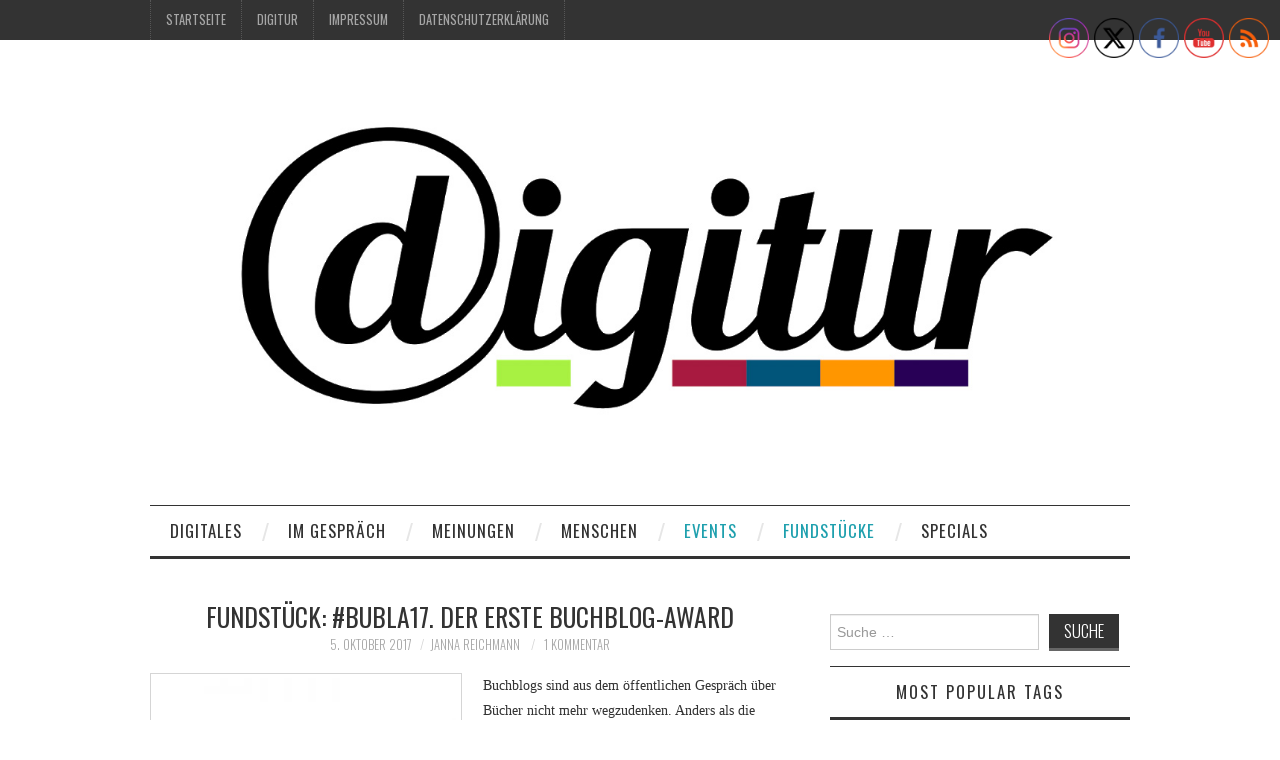

--- FILE ---
content_type: text/html; charset=UTF-8
request_url: https://digitur.de/fundstueck-buchblog-award/
body_size: 89109
content:
<!DOCTYPE html>
<html lang="de-DE">
<head>
	<title>Fundstück: #bubla17. Der erste Buchblog-Award - Digitur</title>

	<meta charset="UTF-8">
	<meta name="viewport" content="width=device-width">

	<link rel="profile" href="http://gmpg.org/xfn/11">
	<link rel="pingback" href="https://digitur.de/xmlrpc.php">
	<link rel="shortcut icon" href="https://digitur.de/wp-content/uploads/2020/02/digitur_d_big-scaled.jpg" />


	          <script>
            (function(d){
              var js, id = 'powr-js', ref = d.getElementsByTagName('script')[0];
              if (d.getElementById(id)) {return;}
              js = d.createElement('script'); js.id = id; js.async = true;
              js.src = '//www.powr.io/powr.js';
              js.setAttribute('powr-token','sJiQTbQhow1463757226');
              js.setAttribute('external-type','wordpress');
              ref.parentNode.insertBefore(js, ref);
            }(document));
          </script>
          <meta name='robots' content='index, follow, max-image-preview:large, max-snippet:-1, max-video-preview:-1' />
<!-- Jetpack Site Verification Tags -->
<meta name="google-site-verification" content="A8n8TzMHZL0XIIZ9Pb6RAvLrAX9jo-8cHP1zcBznuVo" />

	<!-- This site is optimized with the Yoast SEO plugin v22.6 - https://yoast.com/wordpress/plugins/seo/ -->
	<title>Fundstück: #bubla17. Der erste Buchblog-Award - Digitur</title>
	<meta name="description" content="Der Buchblog-Award zeichnet den besten deutschsprachigen Buchblog aus. 14 Blogger, Vlogger, Instagrammer und Podcaster stehen jetzt auf der Shortlist!" />
	<link rel="canonical" href="https://digitur.de/fundstueck-buchblog-award/" />
	<meta property="og:locale" content="de_DE" />
	<meta property="og:type" content="article" />
	<meta property="og:title" content="Fundstück: #bubla17. Der erste Buchblog-Award - Digitur" />
	<meta property="og:description" content="Der Buchblog-Award zeichnet den besten deutschsprachigen Buchblog aus. 14 Blogger, Vlogger, Instagrammer und Podcaster stehen jetzt auf der Shortlist!" />
	<meta property="og:url" content="https://digitur.de/fundstueck-buchblog-award/" />
	<meta property="og:site_name" content="Digitur" />
	<meta property="article:published_time" content="2017-10-05T05:06:40+00:00" />
	<meta property="article:modified_time" content="2017-10-05T08:49:14+00:00" />
	<meta property="og:image" content="https://digitur.de/wp-content/uploads/2017/10/Buchblog-Award-300x300.jpg" />
	<meta name="author" content="Janna Reichmann" />
	<meta name="twitter:label1" content="Verfasst von" />
	<meta name="twitter:data1" content="Janna Reichmann" />
	<meta name="twitter:label2" content="Geschätzte Lesezeit" />
	<meta name="twitter:data2" content="1 Minute" />
	<meta name="twitter:label3" content="Written by" />
	<meta name="twitter:data3" content="Janna Reichmann" />
	<script type="application/ld+json" class="yoast-schema-graph">{"@context":"https://schema.org","@graph":[{"@type":"WebPage","@id":"https://digitur.de/fundstueck-buchblog-award/","url":"https://digitur.de/fundstueck-buchblog-award/","name":"Fundstück: #bubla17. Der erste Buchblog-Award - Digitur","isPartOf":{"@id":"https://digitur.de/#website"},"primaryImageOfPage":{"@id":"https://digitur.de/fundstueck-buchblog-award/#primaryimage"},"image":{"@id":"https://digitur.de/fundstueck-buchblog-award/#primaryimage"},"thumbnailUrl":"https://digitur.de/wp-content/uploads/2017/10/Buchblog-Award-300x300.jpg","datePublished":"2017-10-05T05:06:40+00:00","dateModified":"2017-10-05T08:49:14+00:00","author":{"@id":"https://digitur.de/#/schema/person/e3a07a0d857cf6f4466dda6ee6a31a66"},"description":"Der Buchblog-Award zeichnet den besten deutschsprachigen Buchblog aus. 14 Blogger, Vlogger, Instagrammer und Podcaster stehen jetzt auf der Shortlist!","breadcrumb":{"@id":"https://digitur.de/fundstueck-buchblog-award/#breadcrumb"},"inLanguage":"de-DE","potentialAction":[{"@type":"ReadAction","target":["https://digitur.de/fundstueck-buchblog-award/"]}]},{"@type":"ImageObject","inLanguage":"de-DE","@id":"https://digitur.de/fundstueck-buchblog-award/#primaryimage","url":"https://digitur.de/wp-content/uploads/2017/10/Buchblog-Award.jpg","contentUrl":"https://digitur.de/wp-content/uploads/2017/10/Buchblog-Award.jpg","width":400,"height":400},{"@type":"BreadcrumbList","@id":"https://digitur.de/fundstueck-buchblog-award/#breadcrumb","itemListElement":[{"@type":"ListItem","position":1,"name":"Home","item":"https://digitur.de/"},{"@type":"ListItem","position":2,"name":"Fundstück: #bubla17. Der erste Buchblog-Award"}]},{"@type":"WebSite","@id":"https://digitur.de/#website","url":"https://digitur.de/","name":"Digitur","description":"Literatur in der digitalen Welt","potentialAction":[{"@type":"SearchAction","target":{"@type":"EntryPoint","urlTemplate":"https://digitur.de/?s={search_term_string}"},"query-input":"required name=search_term_string"}],"inLanguage":"de-DE"},{"@type":"Person","@id":"https://digitur.de/#/schema/person/e3a07a0d857cf6f4466dda6ee6a31a66","name":"Janna Reichmann","image":{"@type":"ImageObject","inLanguage":"de-DE","@id":"https://digitur.de/#/schema/person/image/76f216c9f5e6d5b8db0bb479a3d5af2b","url":"https://secure.gravatar.com/avatar/88153e1a19430851d09e26f8c9c216d3?s=96&d=mm&r=g","contentUrl":"https://secure.gravatar.com/avatar/88153e1a19430851d09e26f8c9c216d3?s=96&d=mm&r=g","caption":"Janna Reichmann"},"url":"https://digitur.de/author/skjareich/"}]}</script>
	<!-- / Yoast SEO plugin. -->


<link rel='dns-prefetch' href='//stats.wp.com' />
<link rel='dns-prefetch' href='//fonts.googleapis.com' />
<link rel='dns-prefetch' href='//fonts.bunny.net' />
<link rel="alternate" type="application/rss+xml" title="Digitur &raquo; Feed" href="https://digitur.de/feed/" />
<link rel="alternate" type="application/rss+xml" title="Digitur &raquo; Kommentar-Feed" href="https://digitur.de/comments/feed/" />
<link rel="alternate" type="application/rss+xml" title="Digitur &raquo; Fundstück: #bubla17. Der erste Buchblog-Award Kommentar-Feed" href="https://digitur.de/fundstueck-buchblog-award/feed/" />
<script type="text/javascript">
/* <![CDATA[ */
window._wpemojiSettings = {"baseUrl":"https:\/\/s.w.org\/images\/core\/emoji\/14.0.0\/72x72\/","ext":".png","svgUrl":"https:\/\/s.w.org\/images\/core\/emoji\/14.0.0\/svg\/","svgExt":".svg","source":{"concatemoji":"https:\/\/digitur.de\/wp-includes\/js\/wp-emoji-release.min.js?ver=6.4.1"}};
/*! This file is auto-generated */
!function(i,n){var o,s,e;function c(e){try{var t={supportTests:e,timestamp:(new Date).valueOf()};sessionStorage.setItem(o,JSON.stringify(t))}catch(e){}}function p(e,t,n){e.clearRect(0,0,e.canvas.width,e.canvas.height),e.fillText(t,0,0);var t=new Uint32Array(e.getImageData(0,0,e.canvas.width,e.canvas.height).data),r=(e.clearRect(0,0,e.canvas.width,e.canvas.height),e.fillText(n,0,0),new Uint32Array(e.getImageData(0,0,e.canvas.width,e.canvas.height).data));return t.every(function(e,t){return e===r[t]})}function u(e,t,n){switch(t){case"flag":return n(e,"\ud83c\udff3\ufe0f\u200d\u26a7\ufe0f","\ud83c\udff3\ufe0f\u200b\u26a7\ufe0f")?!1:!n(e,"\ud83c\uddfa\ud83c\uddf3","\ud83c\uddfa\u200b\ud83c\uddf3")&&!n(e,"\ud83c\udff4\udb40\udc67\udb40\udc62\udb40\udc65\udb40\udc6e\udb40\udc67\udb40\udc7f","\ud83c\udff4\u200b\udb40\udc67\u200b\udb40\udc62\u200b\udb40\udc65\u200b\udb40\udc6e\u200b\udb40\udc67\u200b\udb40\udc7f");case"emoji":return!n(e,"\ud83e\udef1\ud83c\udffb\u200d\ud83e\udef2\ud83c\udfff","\ud83e\udef1\ud83c\udffb\u200b\ud83e\udef2\ud83c\udfff")}return!1}function f(e,t,n){var r="undefined"!=typeof WorkerGlobalScope&&self instanceof WorkerGlobalScope?new OffscreenCanvas(300,150):i.createElement("canvas"),a=r.getContext("2d",{willReadFrequently:!0}),o=(a.textBaseline="top",a.font="600 32px Arial",{});return e.forEach(function(e){o[e]=t(a,e,n)}),o}function t(e){var t=i.createElement("script");t.src=e,t.defer=!0,i.head.appendChild(t)}"undefined"!=typeof Promise&&(o="wpEmojiSettingsSupports",s=["flag","emoji"],n.supports={everything:!0,everythingExceptFlag:!0},e=new Promise(function(e){i.addEventListener("DOMContentLoaded",e,{once:!0})}),new Promise(function(t){var n=function(){try{var e=JSON.parse(sessionStorage.getItem(o));if("object"==typeof e&&"number"==typeof e.timestamp&&(new Date).valueOf()<e.timestamp+604800&&"object"==typeof e.supportTests)return e.supportTests}catch(e){}return null}();if(!n){if("undefined"!=typeof Worker&&"undefined"!=typeof OffscreenCanvas&&"undefined"!=typeof URL&&URL.createObjectURL&&"undefined"!=typeof Blob)try{var e="postMessage("+f.toString()+"("+[JSON.stringify(s),u.toString(),p.toString()].join(",")+"));",r=new Blob([e],{type:"text/javascript"}),a=new Worker(URL.createObjectURL(r),{name:"wpTestEmojiSupports"});return void(a.onmessage=function(e){c(n=e.data),a.terminate(),t(n)})}catch(e){}c(n=f(s,u,p))}t(n)}).then(function(e){for(var t in e)n.supports[t]=e[t],n.supports.everything=n.supports.everything&&n.supports[t],"flag"!==t&&(n.supports.everythingExceptFlag=n.supports.everythingExceptFlag&&n.supports[t]);n.supports.everythingExceptFlag=n.supports.everythingExceptFlag&&!n.supports.flag,n.DOMReady=!1,n.readyCallback=function(){n.DOMReady=!0}}).then(function(){return e}).then(function(){var e;n.supports.everything||(n.readyCallback(),(e=n.source||{}).concatemoji?t(e.concatemoji):e.wpemoji&&e.twemoji&&(t(e.twemoji),t(e.wpemoji)))}))}((window,document),window._wpemojiSettings);
/* ]]> */
</script>
<style id='wp-emoji-styles-inline-css' type='text/css'>

	img.wp-smiley, img.emoji {
		display: inline !important;
		border: none !important;
		box-shadow: none !important;
		height: 1em !important;
		width: 1em !important;
		margin: 0 0.07em !important;
		vertical-align: -0.1em !important;
		background: none !important;
		padding: 0 !important;
	}
</style>
<link rel='stylesheet' id='wp-block-library-css' href='https://digitur.de/wp-includes/css/dist/block-library/style.min.css?ver=6.4.1' type='text/css' media='all' />
<style id='wp-block-library-inline-css' type='text/css'>
.has-text-align-justify{text-align:justify;}
</style>
<link rel='stylesheet' id='mediaelement-css' href='https://digitur.de/wp-includes/js/mediaelement/mediaelementplayer-legacy.min.css?ver=4.2.17' type='text/css' media='all' />
<link rel='stylesheet' id='wp-mediaelement-css' href='https://digitur.de/wp-includes/js/mediaelement/wp-mediaelement.min.css?ver=6.4.1' type='text/css' media='all' />
<style id='jetpack-sharing-buttons-style-inline-css' type='text/css'>
.jetpack-sharing-buttons__services-list{display:flex;flex-direction:row;flex-wrap:wrap;gap:0;list-style-type:none;margin:5px;padding:0}.jetpack-sharing-buttons__services-list.has-small-icon-size{font-size:12px}.jetpack-sharing-buttons__services-list.has-normal-icon-size{font-size:16px}.jetpack-sharing-buttons__services-list.has-large-icon-size{font-size:24px}.jetpack-sharing-buttons__services-list.has-huge-icon-size{font-size:36px}@media print{.jetpack-sharing-buttons__services-list{display:none!important}}.editor-styles-wrapper .wp-block-jetpack-sharing-buttons{gap:0;padding-inline-start:0}ul.jetpack-sharing-buttons__services-list.has-background{padding:1.25em 2.375em}
</style>
<style id='classic-theme-styles-inline-css' type='text/css'>
/*! This file is auto-generated */
.wp-block-button__link{color:#fff;background-color:#32373c;border-radius:9999px;box-shadow:none;text-decoration:none;padding:calc(.667em + 2px) calc(1.333em + 2px);font-size:1.125em}.wp-block-file__button{background:#32373c;color:#fff;text-decoration:none}
</style>
<style id='global-styles-inline-css' type='text/css'>
body{--wp--preset--color--black: #000000;--wp--preset--color--cyan-bluish-gray: #abb8c3;--wp--preset--color--white: #ffffff;--wp--preset--color--pale-pink: #f78da7;--wp--preset--color--vivid-red: #cf2e2e;--wp--preset--color--luminous-vivid-orange: #ff6900;--wp--preset--color--luminous-vivid-amber: #fcb900;--wp--preset--color--light-green-cyan: #7bdcb5;--wp--preset--color--vivid-green-cyan: #00d084;--wp--preset--color--pale-cyan-blue: #8ed1fc;--wp--preset--color--vivid-cyan-blue: #0693e3;--wp--preset--color--vivid-purple: #9b51e0;--wp--preset--gradient--vivid-cyan-blue-to-vivid-purple: linear-gradient(135deg,rgba(6,147,227,1) 0%,rgb(155,81,224) 100%);--wp--preset--gradient--light-green-cyan-to-vivid-green-cyan: linear-gradient(135deg,rgb(122,220,180) 0%,rgb(0,208,130) 100%);--wp--preset--gradient--luminous-vivid-amber-to-luminous-vivid-orange: linear-gradient(135deg,rgba(252,185,0,1) 0%,rgba(255,105,0,1) 100%);--wp--preset--gradient--luminous-vivid-orange-to-vivid-red: linear-gradient(135deg,rgba(255,105,0,1) 0%,rgb(207,46,46) 100%);--wp--preset--gradient--very-light-gray-to-cyan-bluish-gray: linear-gradient(135deg,rgb(238,238,238) 0%,rgb(169,184,195) 100%);--wp--preset--gradient--cool-to-warm-spectrum: linear-gradient(135deg,rgb(74,234,220) 0%,rgb(151,120,209) 20%,rgb(207,42,186) 40%,rgb(238,44,130) 60%,rgb(251,105,98) 80%,rgb(254,248,76) 100%);--wp--preset--gradient--blush-light-purple: linear-gradient(135deg,rgb(255,206,236) 0%,rgb(152,150,240) 100%);--wp--preset--gradient--blush-bordeaux: linear-gradient(135deg,rgb(254,205,165) 0%,rgb(254,45,45) 50%,rgb(107,0,62) 100%);--wp--preset--gradient--luminous-dusk: linear-gradient(135deg,rgb(255,203,112) 0%,rgb(199,81,192) 50%,rgb(65,88,208) 100%);--wp--preset--gradient--pale-ocean: linear-gradient(135deg,rgb(255,245,203) 0%,rgb(182,227,212) 50%,rgb(51,167,181) 100%);--wp--preset--gradient--electric-grass: linear-gradient(135deg,rgb(202,248,128) 0%,rgb(113,206,126) 100%);--wp--preset--gradient--midnight: linear-gradient(135deg,rgb(2,3,129) 0%,rgb(40,116,252) 100%);--wp--preset--font-size--small: 13px;--wp--preset--font-size--medium: 20px;--wp--preset--font-size--large: 36px;--wp--preset--font-size--x-large: 42px;--wp--preset--spacing--20: 0.44rem;--wp--preset--spacing--30: 0.67rem;--wp--preset--spacing--40: 1rem;--wp--preset--spacing--50: 1.5rem;--wp--preset--spacing--60: 2.25rem;--wp--preset--spacing--70: 3.38rem;--wp--preset--spacing--80: 5.06rem;--wp--preset--shadow--natural: 6px 6px 9px rgba(0, 0, 0, 0.2);--wp--preset--shadow--deep: 12px 12px 50px rgba(0, 0, 0, 0.4);--wp--preset--shadow--sharp: 6px 6px 0px rgba(0, 0, 0, 0.2);--wp--preset--shadow--outlined: 6px 6px 0px -3px rgba(255, 255, 255, 1), 6px 6px rgba(0, 0, 0, 1);--wp--preset--shadow--crisp: 6px 6px 0px rgba(0, 0, 0, 1);}:where(.is-layout-flex){gap: 0.5em;}:where(.is-layout-grid){gap: 0.5em;}body .is-layout-flow > .alignleft{float: left;margin-inline-start: 0;margin-inline-end: 2em;}body .is-layout-flow > .alignright{float: right;margin-inline-start: 2em;margin-inline-end: 0;}body .is-layout-flow > .aligncenter{margin-left: auto !important;margin-right: auto !important;}body .is-layout-constrained > .alignleft{float: left;margin-inline-start: 0;margin-inline-end: 2em;}body .is-layout-constrained > .alignright{float: right;margin-inline-start: 2em;margin-inline-end: 0;}body .is-layout-constrained > .aligncenter{margin-left: auto !important;margin-right: auto !important;}body .is-layout-constrained > :where(:not(.alignleft):not(.alignright):not(.alignfull)){max-width: var(--wp--style--global--content-size);margin-left: auto !important;margin-right: auto !important;}body .is-layout-constrained > .alignwide{max-width: var(--wp--style--global--wide-size);}body .is-layout-flex{display: flex;}body .is-layout-flex{flex-wrap: wrap;align-items: center;}body .is-layout-flex > *{margin: 0;}body .is-layout-grid{display: grid;}body .is-layout-grid > *{margin: 0;}:where(.wp-block-columns.is-layout-flex){gap: 2em;}:where(.wp-block-columns.is-layout-grid){gap: 2em;}:where(.wp-block-post-template.is-layout-flex){gap: 1.25em;}:where(.wp-block-post-template.is-layout-grid){gap: 1.25em;}.has-black-color{color: var(--wp--preset--color--black) !important;}.has-cyan-bluish-gray-color{color: var(--wp--preset--color--cyan-bluish-gray) !important;}.has-white-color{color: var(--wp--preset--color--white) !important;}.has-pale-pink-color{color: var(--wp--preset--color--pale-pink) !important;}.has-vivid-red-color{color: var(--wp--preset--color--vivid-red) !important;}.has-luminous-vivid-orange-color{color: var(--wp--preset--color--luminous-vivid-orange) !important;}.has-luminous-vivid-amber-color{color: var(--wp--preset--color--luminous-vivid-amber) !important;}.has-light-green-cyan-color{color: var(--wp--preset--color--light-green-cyan) !important;}.has-vivid-green-cyan-color{color: var(--wp--preset--color--vivid-green-cyan) !important;}.has-pale-cyan-blue-color{color: var(--wp--preset--color--pale-cyan-blue) !important;}.has-vivid-cyan-blue-color{color: var(--wp--preset--color--vivid-cyan-blue) !important;}.has-vivid-purple-color{color: var(--wp--preset--color--vivid-purple) !important;}.has-black-background-color{background-color: var(--wp--preset--color--black) !important;}.has-cyan-bluish-gray-background-color{background-color: var(--wp--preset--color--cyan-bluish-gray) !important;}.has-white-background-color{background-color: var(--wp--preset--color--white) !important;}.has-pale-pink-background-color{background-color: var(--wp--preset--color--pale-pink) !important;}.has-vivid-red-background-color{background-color: var(--wp--preset--color--vivid-red) !important;}.has-luminous-vivid-orange-background-color{background-color: var(--wp--preset--color--luminous-vivid-orange) !important;}.has-luminous-vivid-amber-background-color{background-color: var(--wp--preset--color--luminous-vivid-amber) !important;}.has-light-green-cyan-background-color{background-color: var(--wp--preset--color--light-green-cyan) !important;}.has-vivid-green-cyan-background-color{background-color: var(--wp--preset--color--vivid-green-cyan) !important;}.has-pale-cyan-blue-background-color{background-color: var(--wp--preset--color--pale-cyan-blue) !important;}.has-vivid-cyan-blue-background-color{background-color: var(--wp--preset--color--vivid-cyan-blue) !important;}.has-vivid-purple-background-color{background-color: var(--wp--preset--color--vivid-purple) !important;}.has-black-border-color{border-color: var(--wp--preset--color--black) !important;}.has-cyan-bluish-gray-border-color{border-color: var(--wp--preset--color--cyan-bluish-gray) !important;}.has-white-border-color{border-color: var(--wp--preset--color--white) !important;}.has-pale-pink-border-color{border-color: var(--wp--preset--color--pale-pink) !important;}.has-vivid-red-border-color{border-color: var(--wp--preset--color--vivid-red) !important;}.has-luminous-vivid-orange-border-color{border-color: var(--wp--preset--color--luminous-vivid-orange) !important;}.has-luminous-vivid-amber-border-color{border-color: var(--wp--preset--color--luminous-vivid-amber) !important;}.has-light-green-cyan-border-color{border-color: var(--wp--preset--color--light-green-cyan) !important;}.has-vivid-green-cyan-border-color{border-color: var(--wp--preset--color--vivid-green-cyan) !important;}.has-pale-cyan-blue-border-color{border-color: var(--wp--preset--color--pale-cyan-blue) !important;}.has-vivid-cyan-blue-border-color{border-color: var(--wp--preset--color--vivid-cyan-blue) !important;}.has-vivid-purple-border-color{border-color: var(--wp--preset--color--vivid-purple) !important;}.has-vivid-cyan-blue-to-vivid-purple-gradient-background{background: var(--wp--preset--gradient--vivid-cyan-blue-to-vivid-purple) !important;}.has-light-green-cyan-to-vivid-green-cyan-gradient-background{background: var(--wp--preset--gradient--light-green-cyan-to-vivid-green-cyan) !important;}.has-luminous-vivid-amber-to-luminous-vivid-orange-gradient-background{background: var(--wp--preset--gradient--luminous-vivid-amber-to-luminous-vivid-orange) !important;}.has-luminous-vivid-orange-to-vivid-red-gradient-background{background: var(--wp--preset--gradient--luminous-vivid-orange-to-vivid-red) !important;}.has-very-light-gray-to-cyan-bluish-gray-gradient-background{background: var(--wp--preset--gradient--very-light-gray-to-cyan-bluish-gray) !important;}.has-cool-to-warm-spectrum-gradient-background{background: var(--wp--preset--gradient--cool-to-warm-spectrum) !important;}.has-blush-light-purple-gradient-background{background: var(--wp--preset--gradient--blush-light-purple) !important;}.has-blush-bordeaux-gradient-background{background: var(--wp--preset--gradient--blush-bordeaux) !important;}.has-luminous-dusk-gradient-background{background: var(--wp--preset--gradient--luminous-dusk) !important;}.has-pale-ocean-gradient-background{background: var(--wp--preset--gradient--pale-ocean) !important;}.has-electric-grass-gradient-background{background: var(--wp--preset--gradient--electric-grass) !important;}.has-midnight-gradient-background{background: var(--wp--preset--gradient--midnight) !important;}.has-small-font-size{font-size: var(--wp--preset--font-size--small) !important;}.has-medium-font-size{font-size: var(--wp--preset--font-size--medium) !important;}.has-large-font-size{font-size: var(--wp--preset--font-size--large) !important;}.has-x-large-font-size{font-size: var(--wp--preset--font-size--x-large) !important;}
.wp-block-navigation a:where(:not(.wp-element-button)){color: inherit;}
:where(.wp-block-post-template.is-layout-flex){gap: 1.25em;}:where(.wp-block-post-template.is-layout-grid){gap: 1.25em;}
:where(.wp-block-columns.is-layout-flex){gap: 2em;}:where(.wp-block-columns.is-layout-grid){gap: 2em;}
.wp-block-pullquote{font-size: 1.5em;line-height: 1.6;}
</style>
<link rel='stylesheet' id='SFSImainCss-css' href='https://digitur.de/wp-content/plugins/ultimate-social-media-icons/css/sfsi-style.css?ver=2.9.5' type='text/css' media='all' />
<link rel='stylesheet' id='ppress-frontend-css' href='https://digitur.de/wp-content/plugins/wp-user-avatar/assets/css/frontend.min.css?ver=4.10.2' type='text/css' media='all' />
<link rel='stylesheet' id='ppress-flatpickr-css' href='https://digitur.de/wp-content/plugins/wp-user-avatar/assets/flatpickr/flatpickr.min.css?ver=4.10.2' type='text/css' media='all' />
<link rel='stylesheet' id='ppress-select2-css' href='https://digitur.de/wp-content/plugins/wp-user-avatar/assets/select2/select2.min.css?ver=6.4.1' type='text/css' media='all' />
<link rel='stylesheet' id='athemes-headings-fonts-css' href='//fonts.googleapis.com/css?family=Oswald%3A300%2C400%2C700&#038;ver=6.4.1' type='text/css' media='all' />
<link rel='stylesheet' id='athemes-symbols-css' href='https://digitur.de/wp-content/themes/fashionistas/css/athemes-symbols.css?ver=6.4.1' type='text/css' media='all' />
<link rel='stylesheet' id='athemes-bootstrap-css' href='https://digitur.de/wp-content/themes/fashionistas/css/bootstrap.min.css?ver=6.4.1' type='text/css' media='all' />
<link rel='stylesheet' id='athemes-style-css' href='https://digitur.de/wp-content/themes/fashionistas/style.css?ver=6.4.1' type='text/css' media='all' />
<style id='athemes-style-inline-css' type='text/css'>
button, input[type="button"], input[type="reset"], input[type="submit"], #top-navigation, #top-navigation li:hover ul, #top-navigation li.sfHover ul, #main-navigation li:hover ul, #main-navigation li.sfHover ul, #main-navigation > .sf-menu > ul, .site-content [class*="navigation"] a, .widget-tab-nav li.active a, .widget-social-icons li a [class^="ico-"]:before, .site-footer { background: ; }
#main-navigation, .entry-footer, .page-header, .author-info, .site-content [class*="navigation"] a:hover, .site-content .post-navigation, .comments-title, .widget, .widget-title, ul.widget-tab-nav, .site-extra { border-color: ; }
.site-title a { color: ; }
.site-description { color: ; }
.entry-title, .entry-title a { color: ; }
body { color: ; }

</style>
<link rel='stylesheet' id='sab-font-css' href='https://fonts.bunny.net/css?family=Josefin+Sans:400,700,400italic,700italic&#038;subset=latin' type='text/css' media='all' />
<link rel='stylesheet' id='tmm-css' href='https://digitur.de/wp-content/plugins/team-members/inc/css/tmm_style.css?ver=6.4.1' type='text/css' media='all' />
<link rel='stylesheet' id='jetpack_css-css' href='https://digitur.de/wp-content/plugins/jetpack/css/jetpack.css?ver=13.3.1' type='text/css' media='all' />
<link rel='stylesheet' id='lightboxStyle-css' href='https://digitur.de/wp-content/plugins/lightbox-plus/css/fancypants/colorbox.min.css?ver=2.7.2' type='text/css' media='screen' />
<script type="text/javascript" id="jetpack_related-posts-js-extra">
/* <![CDATA[ */
var related_posts_js_options = {"post_heading":"h4"};
/* ]]> */
</script>
<script type="text/javascript" src="https://digitur.de/wp-content/plugins/jetpack/_inc/build/related-posts/related-posts.min.js?ver=20240116" id="jetpack_related-posts-js"></script>
<script type="text/javascript" src="https://digitur.de/wp-includes/js/jquery/jquery.min.js?ver=3.7.1" id="jquery-core-js"></script>
<script type="text/javascript" src="https://digitur.de/wp-includes/js/jquery/jquery-migrate.min.js?ver=3.4.1" id="jquery-migrate-js"></script>
<script type="text/javascript" src="https://digitur.de/wp-content/plugins/wp-user-avatar/assets/flatpickr/flatpickr.min.js?ver=4.10.2" id="ppress-flatpickr-js"></script>
<script type="text/javascript" src="https://digitur.de/wp-content/plugins/wp-user-avatar/assets/select2/select2.min.js?ver=4.10.2" id="ppress-select2-js"></script>
<script type="text/javascript" src="https://digitur.de/wp-content/themes/fashionistas/js/bootstrap.min.js?ver=6.4.1" id="athemes-bootstrap-js-js"></script>
<script type="text/javascript" src="https://digitur.de/wp-content/themes/fashionistas/js/hoverIntent.js?ver=6.4.1" id="athemes-superfish-hoverIntent-js"></script>
<script type="text/javascript" src="https://digitur.de/wp-content/themes/fashionistas/js/superfish.js?ver=6.4.1" id="athemes-superfish-js"></script>
<script type="text/javascript" src="https://digitur.de/wp-content/themes/fashionistas/js/settings.js?ver=6.4.1" id="athemes-settings-js"></script>
<link rel="https://api.w.org/" href="https://digitur.de/wp-json/" /><link rel="alternate" type="application/json" href="https://digitur.de/wp-json/wp/v2/posts/8276" /><link rel="EditURI" type="application/rsd+xml" title="RSD" href="https://digitur.de/xmlrpc.php?rsd" />
<meta name="generator" content="WordPress 6.4.1" />
<link rel='shortlink' href='https://digitur.de/?p=8276' />
<link rel="alternate" type="application/json+oembed" href="https://digitur.de/wp-json/oembed/1.0/embed?url=https%3A%2F%2Fdigitur.de%2Ffundstueck-buchblog-award%2F" />
<link rel="alternate" type="text/xml+oembed" href="https://digitur.de/wp-json/oembed/1.0/embed?url=https%3A%2F%2Fdigitur.de%2Ffundstueck-buchblog-award%2F&#038;format=xml" />
	<style>img#wpstats{display:none}</style>
		<!--[if lt IE 9]>
<script src="https://digitur.de/wp-content/themes/fashionistas/js/html5shiv.js"></script>
<![endif]-->
<style type="text/css">.saboxplugin-wrap{-webkit-box-sizing:border-box;-moz-box-sizing:border-box;-ms-box-sizing:border-box;box-sizing:border-box;border:1px solid #eee;width:100%;clear:both;display:block;overflow:hidden;word-wrap:break-word;position:relative}.saboxplugin-wrap .saboxplugin-gravatar{float:left;padding:0 20px 20px 20px}.saboxplugin-wrap .saboxplugin-gravatar img{max-width:100px;height:auto;border-radius:0;}.saboxplugin-wrap .saboxplugin-authorname{font-size:18px;line-height:1;margin:20px 0 0 20px;display:block}.saboxplugin-wrap .saboxplugin-authorname a{text-decoration:none}.saboxplugin-wrap .saboxplugin-authorname a:focus{outline:0}.saboxplugin-wrap .saboxplugin-desc{display:block;margin:5px 20px}.saboxplugin-wrap .saboxplugin-desc a{text-decoration:underline}.saboxplugin-wrap .saboxplugin-desc p{margin:5px 0 12px}.saboxplugin-wrap .saboxplugin-web{margin:0 20px 15px;text-align:left}.saboxplugin-wrap .sab-web-position{text-align:right}.saboxplugin-wrap .saboxplugin-web a{color:#ccc;text-decoration:none}.saboxplugin-wrap .saboxplugin-socials{position:relative;display:block;background:#fcfcfc;padding:5px;border-top:1px solid #eee}.saboxplugin-wrap .saboxplugin-socials a svg{width:20px;height:20px}.saboxplugin-wrap .saboxplugin-socials a svg .st2{fill:#fff; transform-origin:center center;}.saboxplugin-wrap .saboxplugin-socials a svg .st1{fill:rgba(0,0,0,.3)}.saboxplugin-wrap .saboxplugin-socials a:hover{opacity:.8;-webkit-transition:opacity .4s;-moz-transition:opacity .4s;-o-transition:opacity .4s;transition:opacity .4s;box-shadow:none!important;-webkit-box-shadow:none!important}.saboxplugin-wrap .saboxplugin-socials .saboxplugin-icon-color{box-shadow:none;padding:0;border:0;-webkit-transition:opacity .4s;-moz-transition:opacity .4s;-o-transition:opacity .4s;transition:opacity .4s;display:inline-block;color:#fff;font-size:0;text-decoration:inherit;margin:5px;-webkit-border-radius:0;-moz-border-radius:0;-ms-border-radius:0;-o-border-radius:0;border-radius:0;overflow:hidden}.saboxplugin-wrap .saboxplugin-socials .saboxplugin-icon-grey{text-decoration:inherit;box-shadow:none;position:relative;display:-moz-inline-stack;display:inline-block;vertical-align:middle;zoom:1;margin:10px 5px;color:#444;fill:#444}.clearfix:after,.clearfix:before{content:' ';display:table;line-height:0;clear:both}.ie7 .clearfix{zoom:1}.saboxplugin-socials.sabox-colored .saboxplugin-icon-color .sab-twitch{border-color:#38245c}.saboxplugin-socials.sabox-colored .saboxplugin-icon-color .sab-addthis{border-color:#e91c00}.saboxplugin-socials.sabox-colored .saboxplugin-icon-color .sab-behance{border-color:#003eb0}.saboxplugin-socials.sabox-colored .saboxplugin-icon-color .sab-delicious{border-color:#06c}.saboxplugin-socials.sabox-colored .saboxplugin-icon-color .sab-deviantart{border-color:#036824}.saboxplugin-socials.sabox-colored .saboxplugin-icon-color .sab-digg{border-color:#00327c}.saboxplugin-socials.sabox-colored .saboxplugin-icon-color .sab-dribbble{border-color:#ba1655}.saboxplugin-socials.sabox-colored .saboxplugin-icon-color .sab-facebook{border-color:#1e2e4f}.saboxplugin-socials.sabox-colored .saboxplugin-icon-color .sab-flickr{border-color:#003576}.saboxplugin-socials.sabox-colored .saboxplugin-icon-color .sab-github{border-color:#264874}.saboxplugin-socials.sabox-colored .saboxplugin-icon-color .sab-google{border-color:#0b51c5}.saboxplugin-socials.sabox-colored .saboxplugin-icon-color .sab-googleplus{border-color:#96271a}.saboxplugin-socials.sabox-colored .saboxplugin-icon-color .sab-html5{border-color:#902e13}.saboxplugin-socials.sabox-colored .saboxplugin-icon-color .sab-instagram{border-color:#1630aa}.saboxplugin-socials.sabox-colored .saboxplugin-icon-color .sab-linkedin{border-color:#00344f}.saboxplugin-socials.sabox-colored .saboxplugin-icon-color .sab-pinterest{border-color:#5b040e}.saboxplugin-socials.sabox-colored .saboxplugin-icon-color .sab-reddit{border-color:#992900}.saboxplugin-socials.sabox-colored .saboxplugin-icon-color .sab-rss{border-color:#a43b0a}.saboxplugin-socials.sabox-colored .saboxplugin-icon-color .sab-sharethis{border-color:#5d8420}.saboxplugin-socials.sabox-colored .saboxplugin-icon-color .sab-skype{border-color:#00658a}.saboxplugin-socials.sabox-colored .saboxplugin-icon-color .sab-soundcloud{border-color:#995200}.saboxplugin-socials.sabox-colored .saboxplugin-icon-color .sab-spotify{border-color:#0f612c}.saboxplugin-socials.sabox-colored .saboxplugin-icon-color .sab-stackoverflow{border-color:#a95009}.saboxplugin-socials.sabox-colored .saboxplugin-icon-color .sab-steam{border-color:#006388}.saboxplugin-socials.sabox-colored .saboxplugin-icon-color .sab-user_email{border-color:#b84e05}.saboxplugin-socials.sabox-colored .saboxplugin-icon-color .sab-stumbleUpon{border-color:#9b280e}.saboxplugin-socials.sabox-colored .saboxplugin-icon-color .sab-tumblr{border-color:#10151b}.saboxplugin-socials.sabox-colored .saboxplugin-icon-color .sab-twitter{border-color:#0967a0}.saboxplugin-socials.sabox-colored .saboxplugin-icon-color .sab-vimeo{border-color:#0d7091}.saboxplugin-socials.sabox-colored .saboxplugin-icon-color .sab-windows{border-color:#003f71}.saboxplugin-socials.sabox-colored .saboxplugin-icon-color .sab-whatsapp{border-color:#003f71}.saboxplugin-socials.sabox-colored .saboxplugin-icon-color .sab-wordpress{border-color:#0f3647}.saboxplugin-socials.sabox-colored .saboxplugin-icon-color .sab-yahoo{border-color:#14002d}.saboxplugin-socials.sabox-colored .saboxplugin-icon-color .sab-youtube{border-color:#900}.saboxplugin-socials.sabox-colored .saboxplugin-icon-color .sab-xing{border-color:#000202}.saboxplugin-socials.sabox-colored .saboxplugin-icon-color .sab-mixcloud{border-color:#2475a0}.saboxplugin-socials.sabox-colored .saboxplugin-icon-color .sab-vk{border-color:#243549}.saboxplugin-socials.sabox-colored .saboxplugin-icon-color .sab-medium{border-color:#00452c}.saboxplugin-socials.sabox-colored .saboxplugin-icon-color .sab-quora{border-color:#420e00}.saboxplugin-socials.sabox-colored .saboxplugin-icon-color .sab-meetup{border-color:#9b181c}.saboxplugin-socials.sabox-colored .saboxplugin-icon-color .sab-goodreads{border-color:#000}.saboxplugin-socials.sabox-colored .saboxplugin-icon-color .sab-snapchat{border-color:#999700}.saboxplugin-socials.sabox-colored .saboxplugin-icon-color .sab-500px{border-color:#00557f}.saboxplugin-socials.sabox-colored .saboxplugin-icon-color .sab-mastodont{border-color:#185886}.sabox-plus-item{margin-bottom:20px}@media screen and (max-width:480px){.saboxplugin-wrap{text-align:center}.saboxplugin-wrap .saboxplugin-gravatar{float:none;padding:20px 0;text-align:center;margin:0 auto;display:block}.saboxplugin-wrap .saboxplugin-gravatar img{float:none;display:inline-block;display:-moz-inline-stack;vertical-align:middle;zoom:1}.saboxplugin-wrap .saboxplugin-desc{margin:0 10px 20px;text-align:center}.saboxplugin-wrap .saboxplugin-authorname{text-align:center;margin:10px 0 20px}}body .saboxplugin-authorname a,body .saboxplugin-authorname a:hover{box-shadow:none;-webkit-box-shadow:none}a.sab-profile-edit{font-size:16px!important;line-height:1!important}.sab-edit-settings a,a.sab-profile-edit{color:#0073aa!important;box-shadow:none!important;-webkit-box-shadow:none!important}.sab-edit-settings{margin-right:15px;position:absolute;right:0;z-index:2;bottom:10px;line-height:20px}.sab-edit-settings i{margin-left:5px}.saboxplugin-socials{line-height:1!important}.rtl .saboxplugin-wrap .saboxplugin-gravatar{float:right}.rtl .saboxplugin-wrap .saboxplugin-authorname{display:flex;align-items:center}.rtl .saboxplugin-wrap .saboxplugin-authorname .sab-profile-edit{margin-right:10px}.rtl .sab-edit-settings{right:auto;left:0}img.sab-custom-avatar{max-width:75px;}.saboxplugin-wrap {border-color:#3f3838;}.saboxplugin-wrap .saboxplugin-socials {border-color:#3f3838;}.saboxplugin-wrap{ border-width: 0px; }.saboxplugin-wrap .saboxplugin-gravatar img {-webkit-border-radius:50%;-moz-border-radius:50%;-ms-border-radius:50%;-o-border-radius:50%;border-radius:50%;}.saboxplugin-wrap .saboxplugin-gravatar img {-webkit-border-radius:50%;-moz-border-radius:50%;-ms-border-radius:50%;-o-border-radius:50%;border-radius:50%;}.saboxplugin-wrap .saboxplugin-authorname {font-family:"Josefin Sans";}.saboxplugin-wrap .saboxplugin-desc {font-family:None;}.saboxplugin-wrap {margin-top:0px; margin-bottom:0px; padding: 0px 0px }.saboxplugin-wrap .saboxplugin-authorname {font-size:20px; line-height:27px;}.saboxplugin-wrap .saboxplugin-desc p, .saboxplugin-wrap .saboxplugin-desc {font-size:14px !important; line-height:21px !important;}.saboxplugin-wrap .saboxplugin-web {font-size:14px;}.saboxplugin-wrap .saboxplugin-socials a svg {width:18px;height:18px;}</style></head>

<body class="post-template-default single single-post postid-8276 single-format-standard sfsi_actvite_theme_thin group-blog">

	<nav id="top-navigation" class="main-navigation" role="navigation">
		<div class="clearfix container">
			<div class="sf-menu"><ul id="menu-digitur" class="menu"><li id="menu-item-10447" class="menu-item menu-item-type-custom menu-item-object-custom menu-item-home menu-item-10447"><a href="https://digitur.de">Startseite</a></li>
<li id="menu-item-10448" class="menu-item menu-item-type-post_type menu-item-object-page menu-item-has-children menu-item-10448"><a href="https://digitur.de/ueber-uns/">Digitur</a>
<ul class="sub-menu">
	<li id="menu-item-10450" class="menu-item menu-item-type-post_type menu-item-object-page menu-item-10450"><a href="https://digitur.de/ueber-uns/gruendungsteam/">Gründungsteam</a></li>
	<li id="menu-item-10449" class="menu-item menu-item-type-post_type menu-item-object-page menu-item-10449"><a href="https://digitur.de/ueber-uns/ueber_uns/">Über uns</a></li>
</ul>
</li>
<li id="menu-item-10451" class="menu-item menu-item-type-post_type menu-item-object-page menu-item-10451"><a href="https://digitur.de/impressum/">Impressum</a></li>
<li id="menu-item-10452" class="menu-item menu-item-type-post_type menu-item-object-page menu-item-privacy-policy menu-item-10452"><a rel="privacy-policy" href="https://digitur.de/datenschutzerklaerung/">Datenschutzerklärung</a></li>
</ul></div>		</div>
	<!-- #top-navigation --></nav>

	<header id="masthead" class="clearfix container site-header" role="banner">
		<div class="site-branding">
							<a href="https://digitur.de/" title="Digitur"><img src="https://digitur.de/wp-content/uploads/2020/02/3a997425cefe4f2f90860c5824e558b3.jpeg" alt="Digitur" /></a>
					<!-- .site-branding --></div>

					<!-- #masthead --></header>

	<nav id="main-navigation" class="container main-navigation" role="navigation">
		<a href="#main-navigation" class="nav-open">Menu</a>
		<a href="#" class="nav-close">Close</a>
		<div class="sf-menu"><ul id="menu-menue" class="menu"><li id="menu-item-13079" class="menu-item menu-item-type-taxonomy menu-item-object-category menu-item-13079"><a href="https://digitur.de/category/digitales/">Digitales</a></li>
<li id="menu-item-13080" class="menu-item menu-item-type-taxonomy menu-item-object-category menu-item-13080"><a href="https://digitur.de/category/im-gespraech/">Im Gespräch</a></li>
<li id="menu-item-13082" class="menu-item menu-item-type-taxonomy menu-item-object-category menu-item-13082"><a href="https://digitur.de/category/meinungen/">Meinungen</a></li>
<li id="menu-item-3788" class="menu-item menu-item-type-taxonomy menu-item-object-category menu-item-3788"><a href="https://digitur.de/category/menschen/">Menschen</a></li>
<li id="menu-item-3752" class="menu-item menu-item-type-taxonomy menu-item-object-category current-post-ancestor current-menu-parent current-post-parent menu-item-3752"><a href="https://digitur.de/category/aktuell/">Events</a></li>
<li id="menu-item-3754" class="menu-item menu-item-type-taxonomy menu-item-object-category current-post-ancestor current-menu-parent current-post-parent menu-item-3754"><a href="https://digitur.de/category/fundstuecke/">Fundstücke</a></li>
<li id="menu-item-13081" class="menu-item menu-item-type-taxonomy menu-item-object-category menu-item-13081"><a href="https://digitur.de/category/specials/">Specials</a></li>
</ul></div>	<!-- #main-navigation --></nav>

	<div id="main" class="site-main">
		<div class="clearfix container">
	<div id="primary" class="content-area">
		<div id="content" class="site-content" role="main">

		
			
<article id="post-8276" class="clearfix post-8276 post type-post status-publish format-standard hentry category-aktuell category-fundstuecke tag-award tag-buchblog tag-frankfurter-buchmesse">
	<header class="entry-header">
		<h1 class="entry-title">Fundstück: #bubla17. Der erste Buchblog-Award</h1>

		<div class="entry-meta">
			<span class="posted-on"><a href="https://digitur.de/fundstueck-buchblog-award/" rel="bookmark"><time class="entry-date published updated" datetime="2017-10-05T06:06:40+02:00">5. Oktober 2017</time></a></span><span class="byline"><span class="author vcard"><a class="url fn n" href="https://digitur.de/author/skjareich/">Janna Reichmann</a></span></span>
						<span class="comments-link"> <a href="https://digitur.de/fundstueck-buchblog-award/#comments">1 Kommentar</a></span>
					<!-- .entry-meta --></div>
	<!-- .entry-header --></header>

		

	<div class="clearfix entry-content">
		<div id="attachment_8277" style="width: 310px" class="wp-caption alignleft"><img fetchpriority="high" decoding="async" aria-describedby="caption-attachment-8277" data-attachment-id="8277" data-permalink="https://digitur.de/fundstueck-buchblog-award/buchblog-award/#main" data-orig-file="https://digitur.de/wp-content/uploads/2017/10/Buchblog-Award.jpg" data-orig-size="400,400" data-comments-opened="1" data-image-meta="{&quot;aperture&quot;:&quot;0&quot;,&quot;credit&quot;:&quot;&quot;,&quot;camera&quot;:&quot;&quot;,&quot;caption&quot;:&quot;&quot;,&quot;created_timestamp&quot;:&quot;0&quot;,&quot;copyright&quot;:&quot;&quot;,&quot;focal_length&quot;:&quot;0&quot;,&quot;iso&quot;:&quot;0&quot;,&quot;shutter_speed&quot;:&quot;0&quot;,&quot;title&quot;:&quot;&quot;,&quot;orientation&quot;:&quot;0&quot;}" data-image-title="Buchblog-Award" data-image-description="" data-image-caption="" data-medium-file="https://digitur.de/wp-content/uploads/2017/10/Buchblog-Award-300x300.jpg" data-large-file="https://digitur.de/wp-content/uploads/2017/10/Buchblog-Award.jpg" class="wp-image-8277 size-medium" src="https://digitur.de/wp-content/uploads/2017/10/Buchblog-Award-300x300.jpg" alt="Unter #bubla17 wird fleißig über den Buchblog-Award getwittert" width="300" height="300" srcset="https://digitur.de/wp-content/uploads/2017/10/Buchblog-Award-300x300.jpg 300w, https://digitur.de/wp-content/uploads/2017/10/Buchblog-Award-150x150.jpg 150w, https://digitur.de/wp-content/uploads/2017/10/Buchblog-Award-32x32.jpg 32w, https://digitur.de/wp-content/uploads/2017/10/Buchblog-Award-50x50.jpg 50w, https://digitur.de/wp-content/uploads/2017/10/Buchblog-Award-64x64.jpg 64w, https://digitur.de/wp-content/uploads/2017/10/Buchblog-Award-96x96.jpg 96w, https://digitur.de/wp-content/uploads/2017/10/Buchblog-Award-128x128.jpg 128w, https://digitur.de/wp-content/uploads/2017/10/Buchblog-Award.jpg 400w" sizes="(max-width: 300px) 100vw, 300px" /><p id="caption-attachment-8277" class="wp-caption-text">Unter #bubla17 wird fleißig über den Buchblog-Award getwittert. Bild: http://buchblog-award.de</p></div>
<p>Buchblogs sind aus dem öffentlichen Gespräch über Bücher nicht mehr wegzudenken. Anders als die konventionelle Literaturkritik stehen sie für Vielfalt und Kreativität im Literaturbetrieb. Der Buchblog-Award <a href="http://www.buchblog-award.de" target="_blank" rel="noopener">bubla17</a>, der vom <a href="https://www.boersenverein.de/de/portal/index.html" target="_blank" rel="noopener">Börsenverein des Deutschen Buchhandels</a> in Zusammenarbeit mit <a href="https://www.netgalley.de" target="_blank" rel="noopener">NetGalley</a> genreübergreifend vergeben wird, möchte das vielfältige Engagement von Buchblogs honorieren. Der Preis wird am 13. Oktober erstmals auf der <a href="http://www.buchmesse.de/de/" target="_blank" rel="noopener">Frankfurter Buchmesse</a> verliehen.</p>
<p>Der Buchblog-Award zeichnet den besten deutschsprachigen Buchblog aus, der Literatur auf besondere Weise vermittelt und seine Zielgruppe charakteristisch anspricht. Außerdem gibt es einen Sonderpreis für einen Videoblog, Instagram-Facebook Account oder Podcast zum Thema Bücher. Zur Longlist wurden rund 400 Bewerber zugelassen. Bis zum 14. September konnte Jeder seine Favoriten für die <a href="http://www.buchblog-award.de/news/shortlist/" target="_blank" rel="noopener">Shortlist</a> nominieren. Die verbleibenden sieben Kandidaten für den Haupt- und Sonderpreis müssen sich jetzt dem Urteil der Jury stellen, die die Gewinner des Buchblog-Awards 2017 bestimmt.</p>
<p>Wir finden die Idee des Awards super und fiebern nicht nur der Preisverleihung, sondern natürlich auch der Frankfurter Buchmesse entgegen!</p>
<div class="saboxplugin-wrap" itemtype="http://schema.org/Person" itemscope itemprop="author"><div class="saboxplugin-tab"><div class="saboxplugin-gravatar"><img alt='Janna Reichmann' src='https://secure.gravatar.com/avatar/88153e1a19430851d09e26f8c9c216d3?s=100&#038;d=mm&#038;r=g' srcset='https://secure.gravatar.com/avatar/88153e1a19430851d09e26f8c9c216d3?s=200&#038;d=mm&#038;r=g 2x' class='avatar avatar-100 photo' height='100' width='100' itemprop="image"/></div><div class="saboxplugin-authorname"><a href="https://digitur.de/author/skjareich/" class="vcard author" rel="author"><span class="fn">Janna Reichmann</span></a></div><div class="saboxplugin-desc"><div itemprop="description"></div></div><div class="clearfix"></div></div></div>
<div id='jp-relatedposts' class='jp-relatedposts' >
	<h3 class="jp-relatedposts-headline"><em>Ähnliche Beiträge</em></h3>
</div>			<!-- .entry-content --></div>

	<footer class="entry-meta entry-footer">
		<span class="cat-links"><i class="ico-folder"></i> <a href="https://digitur.de/category/aktuell/" rel="category tag">Events</a>, <a href="https://digitur.de/category/fundstuecke/" rel="category tag">Fundstücke</a></span><span class="tags-links"><i class="ico-tags"></i> <a href="https://digitur.de/tag/award/" rel="tag">Award</a>, <a href="https://digitur.de/tag/buchblog/" rel="tag">Buchblog</a>, <a href="https://digitur.de/tag/frankfurter-buchmesse/" rel="tag">Frankfurter Buchmesse</a></span>	<!-- .entry-meta --></footer>
<!-- #post-8276 --></article>

			
				<nav role="navigation" id="nav-below" class="post-navigation">
		<h1 class="screen-reader-text">Artikel-Navigation</h1>

	
		<div class="nav-previous"><span>Previous Article</span><a href="https://digitur.de/den-herbst-digital-erleben/" rel="prev"><span class="meta-nav">&larr;</span> Den Herbst (digital) erleben</a></div>		<div class="nav-next"><span>Next Article</span><a href="https://digitur.de/fundstueck-in-franfurt-steht-das-buch-im-mittelpunkt/" rel="next">Fundstück: In Frankfurt steht das Buch im Mittelpunkt <span class="meta-nav">&rarr;</span></a></div>
	
	</nav><!-- #nav-below -->
	
			
	<div id="comments" class="comments-area">

	
			<h3 class="comments-title">
			Ein Kommentar		</h3>

		<ol class="comment-list">
			
	<li id="comment-452" class="pingback even thread-even depth-1">
		<div class="comment-body">
			Pingback: <a href="https://digitur.de/fundstueck-bubla19-der-buchblog-award-geht-in-die-dritte-runde/" class="url" rel="ugc">Fundstück: #bubla19. Der Buchblog-Award geht in die dritte Runde - Digitur</a> 		</div>

	</li><!-- #comment-## -->
		</ol><!-- .comment-list -->

		
	
	
		<div id="respond" class="comment-respond">
		<h3 id="reply-title" class="comment-reply-title">Schreibe einen Kommentar <small><a rel="nofollow" id="cancel-comment-reply-link" href="/fundstueck-buchblog-award/#respond" style="display:none;">Antworten abbrechen</a></small></h3><form action="https://digitur.de/wp-comments-post.php" method="post" id="commentform" class="comment-form"><p class="comment-notes"><span id="email-notes">Deine E-Mail-Adresse wird nicht veröffentlicht.</span> <span class="required-field-message">Erforderliche Felder sind mit <span class="required">*</span> markiert</span></p><p class="comment-form-comment"><label for="comment">Kommentar <span class="required">*</span></label> <textarea autocomplete="new-password"  id="f4f6bd0f97"  name="f4f6bd0f97"   cols="45" rows="8" maxlength="65525" required="required"></textarea><textarea id="comment" aria-label="hp-comment" aria-hidden="true" name="comment" autocomplete="new-password" style="padding:0 !important;clip:rect(1px, 1px, 1px, 1px) !important;position:absolute !important;white-space:nowrap !important;height:1px !important;width:1px !important;overflow:hidden !important;" tabindex="-1"></textarea><script data-noptimize>document.getElementById("comment").setAttribute( "id", "a4d059d6c680e1174727b5fe3c8d2db8" );document.getElementById("f4f6bd0f97").setAttribute( "id", "comment" );</script></p><p class="comment-form-author"><label for="author">Name <span class="required">*</span></label> <input id="author" name="author" type="text" value="" size="30" maxlength="245" autocomplete="name" required="required" /></p>
<p class="comment-form-email"><label for="email">E-Mail <span class="required">*</span></label> <input id="email" name="email" type="text" value="" size="30" maxlength="100" aria-describedby="email-notes" autocomplete="email" required="required" /></p>
<p class="comment-form-url"><label for="url">Website</label> <input id="url" name="url" type="text" value="" size="30" maxlength="200" autocomplete="url" /></p>
<p class="comment-form-cookies-consent"><input id="wp-comment-cookies-consent" name="wp-comment-cookies-consent" type="checkbox" value="yes" /> <label for="wp-comment-cookies-consent">Meinen Namen, meine E-Mail-Adresse und meine Website in diesem Browser für die nächste Kommentierung speichern.</label></p>
<p class="form-submit"><input name="submit" type="submit" id="submit" class="submit" value="Kommentar abschicken" /> <input type='hidden' name='comment_post_ID' value='8276' id='comment_post_ID' />
<input type='hidden' name='comment_parent' id='comment_parent' value='0' />
</p></form>	</div><!-- #respond -->
	
</div><!-- #comments -->

		
		</div><!-- #content -->
	</div><!-- #primary -->

<div id="widget-area-2" class="site-sidebar widget-area" role="complementary">
	<aside id="search-2" class="widget widget_search"><form role="search" method="get" class="search-form" action="https://digitur.de/">
	<label>
		<span class="screen-reader-text">Suche nach:</span>
		<input type="search" class="search-field" placeholder="Suche&#160;&hellip;" value="" name="s" title="Suche nach:">
	</label>
	<input type="submit" class="search-submit" value="Suche">
</form>
</aside><aside id="mostpopulartags-2" class="widget widget_most_popular_tags"><h3 class="widget-title">Most Popular Tags</h3><a href="https://digitur.de/tag/digitalisierung/" class="tag-cloud-link tag-link-18 tag-link-position-1" style="font-size: 25px;" aria-label="Digitalisierung (138 Einträge)">Digitalisierung</a> <a href="https://digitur.de/tag/buch/" class="tag-cloud-link tag-link-71 tag-link-position-2" style="font-size: 21.346153846154px;" aria-label="Buch (88 Einträge)">Buch</a> <a href="https://digitur.de/tag/literatur/" class="tag-cloud-link tag-link-232 tag-link-position-3" style="font-size: 20.769230769231px;" aria-label="Literatur (82 Einträge)">Literatur</a> <a href="https://digitur.de/tag/e-book/" class="tag-cloud-link tag-link-19 tag-link-position-4" style="font-size: 20.384615384615px;" aria-label="E-Book (79 Einträge)">E-Book</a> <a href="https://digitur.de/tag/events/" class="tag-cloud-link tag-link-20 tag-link-position-5" style="font-size: 19.615384615385px;" aria-label="Events (71 Einträge)">Events</a> <a href="https://digitur.de/tag/verlage/" class="tag-cloud-link tag-link-40 tag-link-position-6" style="font-size: 19.423076923077px;" aria-label="Verlage (70 Einträge)">Verlage</a> <a href="https://digitur.de/tag/blog/" class="tag-cloud-link tag-link-13 tag-link-position-7" style="font-size: 18.653846153846px;" aria-label="Blog (63 Einträge)">Blog</a> <a href="https://digitur.de/tag/buchhandel/" class="tag-cloud-link tag-link-15 tag-link-position-8" style="font-size: 18.269230769231px;" aria-label="Buchhandel (61 Einträge)">Buchhandel</a> <a href="https://digitur.de/tag/belletristik/" class="tag-cloud-link tag-link-11 tag-link-position-9" style="font-size: 18.076923076923px;" aria-label="Belletristik (59 Einträge)">Belletristik</a> <a href="https://digitur.de/tag/lesen/" class="tag-cloud-link tag-link-167 tag-link-position-10" style="font-size: 17.5px;" aria-label="Lesen (55 Einträge)">Lesen</a> <a href="https://digitur.de/tag/buecher/" class="tag-cloud-link tag-link-263 tag-link-position-11" style="font-size: 16.538461538462px;" aria-label="Bücher (49 Einträge)">Bücher</a> <a href="https://digitur.de/tag/autorschaft/" class="tag-cloud-link tag-link-10 tag-link-position-12" style="font-size: 16.346153846154px;" aria-label="Autorschaft (48 Einträge)">Autorschaft</a> <a href="https://digitur.de/tag/digitales-publizieren/" class="tag-cloud-link tag-link-47 tag-link-position-13" style="font-size: 16.153846153846px;" aria-label="Digitales Publizieren (47 Einträge)">Digitales Publizieren</a> <a href="https://digitur.de/tag/buchempfehlung/" class="tag-cloud-link tag-link-322 tag-link-position-14" style="font-size: 15.576923076923px;" aria-label="Buchempfehlung (44 Einträge)">Buchempfehlung</a> <a href="https://digitur.de/tag/digitales-lesen/" class="tag-cloud-link tag-link-54 tag-link-position-15" style="font-size: 15.384615384615px;" aria-label="Digitales Lesen (43 Einträge)">Digitales Lesen</a> <a href="https://digitur.de/tag/universitat-duisburg-essen/" class="tag-cloud-link tag-link-37 tag-link-position-16" style="font-size: 13.269230769231px;" aria-label="Universität Duisburg-Essen (33 Einträge)">Universität Duisburg-Essen</a> <a href="https://digitur.de/tag/literaturpreis/" class="tag-cloud-link tag-link-24 tag-link-position-17" style="font-size: 13.076923076923px;" aria-label="Literaturpreis (32 Einträge)">Literaturpreis</a> <a href="https://digitur.de/tag/podcast/" class="tag-cloud-link tag-link-31 tag-link-position-18" style="font-size: 13.076923076923px;" aria-label="Podcast (32 Einträge)">Podcast</a> <a href="https://digitur.de/tag/roman/" class="tag-cloud-link tag-link-330 tag-link-position-19" style="font-size: 12.884615384615px;" aria-label="Roman (31 Einträge)">Roman</a> <a href="https://digitur.de/tag/frankfurter-buchmesse/" class="tag-cloud-link tag-link-56 tag-link-position-20" style="font-size: 11.346153846154px;" aria-label="Frankfurter Buchmesse (26 Einträge)">Frankfurter Buchmesse</a> <a href="https://digitur.de/tag/internetkommunikation/" class="tag-cloud-link tag-link-49 tag-link-position-21" style="font-size: 10.769230769231px;" aria-label="Internetkommunikation (24 Einträge)">Internetkommunikation</a> <a href="https://digitur.de/tag/weihnachten/" class="tag-cloud-link tag-link-137 tag-link-position-22" style="font-size: 10.769230769231px;" aria-label="Weihnachten (24 Einträge)">Weihnachten</a> <a href="https://digitur.de/tag/app/" class="tag-cloud-link tag-link-8 tag-link-position-23" style="font-size: 10px;" aria-label="App (22 Einträge)">App</a> <a href="https://digitur.de/tag/literaturwissenschaft/" class="tag-cloud-link tag-link-25 tag-link-position-24" style="font-size: 10px;" aria-label="Literaturwissenschaft (22 Einträge)">Literaturwissenschaft</a> <a href="https://digitur.de/tag/ruhrgebiet/" class="tag-cloud-link tag-link-32 tag-link-position-25" style="font-size: 10px;" aria-label="Ruhrgebiet (22 Einträge)">Ruhrgebiet</a></aside><aside id="text-3" class="widget widget_text"><h3 class="widget-title">Blogroll</h3>			<div class="textwidget"><p><a href="https://www.uni-due.de/germanistik/lum/"target="_blank">Literatur und Medienpraxis</a><br />
<a href="http://jungeverlagsmenschen.de/"target="_blank">Junge Verlagsmenschen</a><br />
<a href="http://www.thomasernst.net/"target="_blank">Thomas Ernst</a><br />
<a href="http://www.dirkvongehlen.de/"target="_blank">Digitale Notizen</a><br />
<a href="http://irights.info/"target="_blank">iRights.info</a><br />
<a href="http://ironbuchblogger.de/"target="_blank">Iron Buchblogger</a><br />
<a href="http://charlotte-reimann.de/"target="_blank">Charlotte Reimann</a><br />
<a href="http://culturmag.de/"target="_blank">CULTurMAG</a><br />
<a href="http://zoebeck.wordpress.com/"target="_blank">Erase and Rewind</a><br />
<a href="http://www.mikrotext.de/"target="_blank">Mikrotext</a><br />
<a href="http://orbanism.com/"target="_blank">Orbanism</a><br />
<a href="http://virenschleuderpreis.de/"target="_blank">Virenschleuderpreis</a><br />
<a href="http://pubnpub.com/"target="_blank">Pub'n'Pub</a><br />
<a href="http://www.boersenblatt.net/bookbytes"target="_blank">bookbytes</a><br />
<a href="http://www.logbuch-suhrkamp.de/"target="_blank">Logbuch</a><br />
<a href="http://www.hundertvierzehn.de/"target="_blank">Hundertvierzehn</a><br />
<a href="http://www.resonanzboden.com/"target="_blank">Resonanzboden</a><br />
<a href="http://www.epubli.de/"target="_blank">epubli</a><br />
<a href="http://www.bookmarks-magazin.net/"target="_blank">Bookmarks</a><br />
<a href="http://kathrin.passig.de/texte.html/"target="_blank">Kathrin Passig</a><br />
<a href="https://de.dariah.eu/"target="_blank">DARIAH</a><br />
<a href="http://www.dig-hum.de/"target="_blank">Digital Humanities (Dhd)</a></p>
</div>
		</aside><aside id="text-2" class="widget widget_text">			<div class="textwidget"><a href="https://orbanism.com/wasmitbuechern/"target="_blank"><img src="https://orbanism.com/wp-content/uploads/2015/04/wasmitbuechern-300x300.jpg" title="Ich mach was mit Büchern" alt="Ich mach was mit Büchern"></a></div>
		</aside><aside id="archives-2" class="widget widget_archive"><h3 class="widget-title">Archiv</h3>		<label class="screen-reader-text" for="archives-dropdown-2">Archiv</label>
		<select id="archives-dropdown-2" name="archive-dropdown">
			
			<option value="">Monat auswählen</option>
				<option value='https://digitur.de/2024/07/'> Juli 2024 </option>
	<option value='https://digitur.de/2024/06/'> Juni 2024 </option>
	<option value='https://digitur.de/2024/05/'> Mai 2024 </option>
	<option value='https://digitur.de/2024/04/'> April 2024 </option>
	<option value='https://digitur.de/2024/02/'> Februar 2024 </option>
	<option value='https://digitur.de/2024/01/'> Januar 2024 </option>
	<option value='https://digitur.de/2023/12/'> Dezember 2023 </option>
	<option value='https://digitur.de/2023/11/'> November 2023 </option>
	<option value='https://digitur.de/2023/10/'> Oktober 2023 </option>
	<option value='https://digitur.de/2023/09/'> September 2023 </option>
	<option value='https://digitur.de/2023/08/'> August 2023 </option>
	<option value='https://digitur.de/2023/07/'> Juli 2023 </option>
	<option value='https://digitur.de/2023/06/'> Juni 2023 </option>
	<option value='https://digitur.de/2023/05/'> Mai 2023 </option>
	<option value='https://digitur.de/2023/04/'> April 2023 </option>
	<option value='https://digitur.de/2023/03/'> März 2023 </option>
	<option value='https://digitur.de/2023/02/'> Februar 2023 </option>
	<option value='https://digitur.de/2023/01/'> Januar 2023 </option>
	<option value='https://digitur.de/2022/12/'> Dezember 2022 </option>
	<option value='https://digitur.de/2022/11/'> November 2022 </option>
	<option value='https://digitur.de/2022/10/'> Oktober 2022 </option>
	<option value='https://digitur.de/2022/09/'> September 2022 </option>
	<option value='https://digitur.de/2022/08/'> August 2022 </option>
	<option value='https://digitur.de/2022/07/'> Juli 2022 </option>
	<option value='https://digitur.de/2022/06/'> Juni 2022 </option>
	<option value='https://digitur.de/2022/05/'> Mai 2022 </option>
	<option value='https://digitur.de/2022/04/'> April 2022 </option>
	<option value='https://digitur.de/2022/03/'> März 2022 </option>
	<option value='https://digitur.de/2022/02/'> Februar 2022 </option>
	<option value='https://digitur.de/2022/01/'> Januar 2022 </option>
	<option value='https://digitur.de/2021/12/'> Dezember 2021 </option>
	<option value='https://digitur.de/2021/11/'> November 2021 </option>
	<option value='https://digitur.de/2021/10/'> Oktober 2021 </option>
	<option value='https://digitur.de/2021/09/'> September 2021 </option>
	<option value='https://digitur.de/2021/08/'> August 2021 </option>
	<option value='https://digitur.de/2021/07/'> Juli 2021 </option>
	<option value='https://digitur.de/2021/06/'> Juni 2021 </option>
	<option value='https://digitur.de/2021/05/'> Mai 2021 </option>
	<option value='https://digitur.de/2021/04/'> April 2021 </option>
	<option value='https://digitur.de/2021/03/'> März 2021 </option>
	<option value='https://digitur.de/2021/02/'> Februar 2021 </option>
	<option value='https://digitur.de/2021/01/'> Januar 2021 </option>
	<option value='https://digitur.de/2020/12/'> Dezember 2020 </option>
	<option value='https://digitur.de/2020/11/'> November 2020 </option>
	<option value='https://digitur.de/2020/10/'> Oktober 2020 </option>
	<option value='https://digitur.de/2020/09/'> September 2020 </option>
	<option value='https://digitur.de/2020/08/'> August 2020 </option>
	<option value='https://digitur.de/2020/07/'> Juli 2020 </option>
	<option value='https://digitur.de/2020/06/'> Juni 2020 </option>
	<option value='https://digitur.de/2020/05/'> Mai 2020 </option>
	<option value='https://digitur.de/2020/04/'> April 2020 </option>
	<option value='https://digitur.de/2020/03/'> März 2020 </option>
	<option value='https://digitur.de/2020/02/'> Februar 2020 </option>
	<option value='https://digitur.de/2020/01/'> Januar 2020 </option>
	<option value='https://digitur.de/2019/12/'> Dezember 2019 </option>
	<option value='https://digitur.de/2019/11/'> November 2019 </option>
	<option value='https://digitur.de/2019/10/'> Oktober 2019 </option>
	<option value='https://digitur.de/2019/09/'> September 2019 </option>
	<option value='https://digitur.de/2019/08/'> August 2019 </option>
	<option value='https://digitur.de/2019/07/'> Juli 2019 </option>
	<option value='https://digitur.de/2019/06/'> Juni 2019 </option>
	<option value='https://digitur.de/2019/05/'> Mai 2019 </option>
	<option value='https://digitur.de/2019/04/'> April 2019 </option>
	<option value='https://digitur.de/2019/03/'> März 2019 </option>
	<option value='https://digitur.de/2019/02/'> Februar 2019 </option>
	<option value='https://digitur.de/2019/01/'> Januar 2019 </option>
	<option value='https://digitur.de/2018/12/'> Dezember 2018 </option>
	<option value='https://digitur.de/2018/11/'> November 2018 </option>
	<option value='https://digitur.de/2018/10/'> Oktober 2018 </option>
	<option value='https://digitur.de/2018/09/'> September 2018 </option>
	<option value='https://digitur.de/2018/08/'> August 2018 </option>
	<option value='https://digitur.de/2018/07/'> Juli 2018 </option>
	<option value='https://digitur.de/2018/06/'> Juni 2018 </option>
	<option value='https://digitur.de/2018/05/'> Mai 2018 </option>
	<option value='https://digitur.de/2018/04/'> April 2018 </option>
	<option value='https://digitur.de/2018/03/'> März 2018 </option>
	<option value='https://digitur.de/2018/02/'> Februar 2018 </option>
	<option value='https://digitur.de/2018/01/'> Januar 2018 </option>
	<option value='https://digitur.de/2017/12/'> Dezember 2017 </option>
	<option value='https://digitur.de/2017/11/'> November 2017 </option>
	<option value='https://digitur.de/2017/10/'> Oktober 2017 </option>
	<option value='https://digitur.de/2017/09/'> September 2017 </option>
	<option value='https://digitur.de/2017/08/'> August 2017 </option>
	<option value='https://digitur.de/2017/07/'> Juli 2017 </option>
	<option value='https://digitur.de/2017/06/'> Juni 2017 </option>
	<option value='https://digitur.de/2017/05/'> Mai 2017 </option>
	<option value='https://digitur.de/2017/04/'> April 2017 </option>
	<option value='https://digitur.de/2017/03/'> März 2017 </option>
	<option value='https://digitur.de/2017/02/'> Februar 2017 </option>
	<option value='https://digitur.de/2017/01/'> Januar 2017 </option>
	<option value='https://digitur.de/2016/12/'> Dezember 2016 </option>
	<option value='https://digitur.de/2016/11/'> November 2016 </option>
	<option value='https://digitur.de/2016/08/'> August 2016 </option>
	<option value='https://digitur.de/2016/07/'> Juli 2016 </option>
	<option value='https://digitur.de/2016/06/'> Juni 2016 </option>
	<option value='https://digitur.de/2016/05/'> Mai 2016 </option>
	<option value='https://digitur.de/2016/04/'> April 2016 </option>
	<option value='https://digitur.de/2016/03/'> März 2016 </option>
	<option value='https://digitur.de/2016/02/'> Februar 2016 </option>
	<option value='https://digitur.de/2016/01/'> Januar 2016 </option>
	<option value='https://digitur.de/2015/12/'> Dezember 2015 </option>
	<option value='https://digitur.de/2015/11/'> November 2015 </option>
	<option value='https://digitur.de/2015/10/'> Oktober 2015 </option>
	<option value='https://digitur.de/2015/09/'> September 2015 </option>
	<option value='https://digitur.de/2015/08/'> August 2015 </option>
	<option value='https://digitur.de/2015/07/'> Juli 2015 </option>
	<option value='https://digitur.de/2015/06/'> Juni 2015 </option>
	<option value='https://digitur.de/2015/05/'> Mai 2015 </option>
	<option value='https://digitur.de/2015/04/'> April 2015 </option>
	<option value='https://digitur.de/2015/03/'> März 2015 </option>
	<option value='https://digitur.de/2015/02/'> Februar 2015 </option>
	<option value='https://digitur.de/2015/01/'> Januar 2015 </option>
	<option value='https://digitur.de/2014/12/'> Dezember 2014 </option>
	<option value='https://digitur.de/2014/11/'> November 2014 </option>
	<option value='https://digitur.de/2014/10/'> Oktober 2014 </option>
	<option value='https://digitur.de/2014/09/'> September 2014 </option>
	<option value='https://digitur.de/2014/08/'> August 2014 </option>
	<option value='https://digitur.de/2014/07/'> Juli 2014 </option>
	<option value='https://digitur.de/2014/06/'> Juni 2014 </option>
	<option value='https://digitur.de/2014/05/'> Mai 2014 </option>
	<option value='https://digitur.de/2014/04/'> April 2014 </option>
	<option value='https://digitur.de/2014/03/'> März 2014 </option>
	<option value='https://digitur.de/2014/02/'> Februar 2014 </option>
	<option value='https://digitur.de/2014/01/'> Januar 2014 </option>
	<option value='https://digitur.de/2013/12/'> Dezember 2013 </option>
	<option value='https://digitur.de/2013/11/'> November 2013 </option>
	<option value='https://digitur.de/2013/10/'> Oktober 2013 </option>

		</select>

			<script type="text/javascript">
/* <![CDATA[ */

(function() {
	var dropdown = document.getElementById( "archives-dropdown-2" );
	function onSelectChange() {
		if ( dropdown.options[ dropdown.selectedIndex ].value !== '' ) {
			document.location.href = this.options[ this.selectedIndex ].value;
		}
	}
	dropdown.onchange = onSelectChange;
})();

/* ]]> */
</script>
</aside><aside id="meta-2" class="widget widget_meta"><h3 class="widget-title">Meta</h3>
		<ul>
						<li><a rel="nofollow" href="https://digitur.de/wp-login.php">Anmelden</a></li>
			<li><a href="https://digitur.de/feed/">Feed der Einträge</a></li>
			<li><a href="https://digitur.de/comments/feed/">Kommentare-Feed</a></li>

			<li><a href="https://de.wordpress.org/">WordPress.org</a></li>
		</ul>

		</aside><!-- #widget-area-2 --></div>		</div>
	<!-- #main --></div>

	

	<footer id="colophon" class="site-footer" role="contentinfo">
		<div class="clearfix container">
				<div class="site-info">
		&copy; 2026 Digitur. Alle Rechte vorbehalten.	</div><!-- .site-info -->

	<div class="site-credit">
		<a href="https://athemes.com/theme/fashionista" rel="nofollow">Fashionista</a>von aThemes	</div><!-- .site-credit -->
			</div>
	<!-- #colophon --></footer>


<script type="text/javascript">
__tlid = '710249145004195842';
__tlconfig = {hOverflow: false, vOverflow: false};
setTimeout(function(){(function(d,t){var s=d.createElement(t),x=d.getElementsByTagName(t)[0];
s.type='text/javascript';s.async=true;s.src='//cdn.thinglink.me/jse/embed.js';
x.parentNode.insertBefore(s,x);})(document,'script');},0);
</script><script>
window.addEventListener('sfsi_functions_loaded', function() {
    if (typeof sfsi_responsive_toggle == 'function') {
        sfsi_responsive_toggle(0);
        // console.log('sfsi_responsive_toggle');

    }
})
</script>
<div class="norm_row sfsi_wDiv sfsi_floater_position_top-right" id="sfsi_floater" style="z-index: 9999;width:225px;text-align:left;position:absolute;position:absolute;right:10px;top:2%;"><div style='width:40px; height:40px;margin-left:5px;margin-bottom:5px; ' class='sfsi_wicons shuffeldiv ' ><div class='inerCnt'><a class=' sficn' data-effect='' target='_blank'  href='https://www.instagram.com/digitur_blog/' id='sfsiid_instagram_icon' style='width:40px;height:40px;opacity:1;'  ><img data-pin-nopin='true' alt='' title='' src='https://digitur.de/wp-content/plugins/ultimate-social-media-icons/images/icons_theme/thin/thin_instagram.png' width='40' height='40' style='' class='sfcm sfsi_wicon ' data-effect=''   /></a></div></div><div style='width:40px; height:40px;margin-left:5px;margin-bottom:5px; ' class='sfsi_wicons shuffeldiv ' ><div class='inerCnt'><a class=' sficn' data-effect='' target='_blank'  href='https://twitter.com/digituressen' id='sfsiid_twitter_icon' style='width:40px;height:40px;opacity:1;'  ><img data-pin-nopin='true' alt='Twitter' title='Twitter' src='https://digitur.de/wp-content/plugins/ultimate-social-media-icons/images/icons_theme/thin/thin_twitter.png' width='40' height='40' style='' class='sfcm sfsi_wicon ' data-effect=''   /></a></div></div><div style='width:40px; height:40px;margin-left:5px;margin-bottom:5px; ' class='sfsi_wicons shuffeldiv ' ><div class='inerCnt'><a class=' sficn' data-effect='' target='_blank'  href='http://facebook.com/DigiturEssen' id='sfsiid_facebook_icon' style='width:40px;height:40px;opacity:1;'  ><img data-pin-nopin='true' alt='' title='' src='https://digitur.de/wp-content/plugins/ultimate-social-media-icons/images/icons_theme/thin/thin_facebook.png' width='40' height='40' style='' class='sfcm sfsi_wicon ' data-effect=''   /></a></div></div><div style='width:40px; height:40px;margin-left:5px;margin-bottom:5px; ' class='sfsi_wicons shuffeldiv ' ><div class='inerCnt'><a class=' sficn' data-effect='' target='_blank'  href='http://www.youtube.com/channel/UCSGqEJfgy-5_etU-a0jM_7Q' id='sfsiid_youtube_icon' style='width:40px;height:40px;opacity:1;'  ><img data-pin-nopin='true' alt='' title='' src='https://digitur.de/wp-content/plugins/ultimate-social-media-icons/images/icons_theme/thin/thin_youtube.png' width='40' height='40' style='' class='sfcm sfsi_wicon ' data-effect=''   /></a></div></div><div style='width:40px; height:40px;margin-left:5px;margin-bottom:5px; ' class='sfsi_wicons shuffeldiv ' ><div class='inerCnt'><a class=' sficn' data-effect='' target='_blank'  href='https://digitur.de/feed/' id='sfsiid_rss_icon' style='width:40px;height:40px;opacity:1;'  ><img data-pin-nopin='true' alt='RSS' title='RSS' src='https://digitur.de/wp-content/plugins/ultimate-social-media-icons/images/icons_theme/thin/thin_rss.png' width='40' height='40' style='' class='sfcm sfsi_wicon ' data-effect=''   /></a></div></div></div ><input type='hidden' id='sfsi_floater_sec' value='top-right' /><script>window.addEventListener("sfsi_functions_loaded", function()
			{
				if (typeof sfsi_widget_set == "function") {
					sfsi_widget_set();
				}
			}); window.addEventListener('sfsi_functions_loaded',function(){sfsi_float_widget('10')});</script>    <script>
        window.addEventListener('sfsi_functions_loaded', function () {
            if (typeof sfsi_plugin_version == 'function') {
                sfsi_plugin_version(2.77);
            }
        });

        function sfsi_processfurther(ref) {
            var feed_id = '[base64]';
            var feedtype = 8;
            var email = jQuery(ref).find('input[name="email"]').val();
            var filter = /^(([^<>()[\]\\.,;:\s@\"]+(\.[^<>()[\]\\.,;:\s@\"]+)*)|(\".+\"))@((\[[0-9]{1,3}\.[0-9]{1,3}\.[0-9]{1,3}\.[0-9]{1,3}\])|(([a-zA-Z\-0-9]+\.)+[a-zA-Z]{2,}))$/;
            if ((email != "Enter your email") && (filter.test(email))) {
                if (feedtype == "8") {
                    var url = "https://api.follow.it/subscription-form/" + feed_id + "/" + feedtype;
                    window.open(url, "popupwindow", "scrollbars=yes,width=1080,height=760");
                    return true;
                }
            } else {
                alert("Please enter email address");
                jQuery(ref).find('input[name="email"]').focus();
                return false;
            }
        }
    </script>
    <style type="text/css" aria-selected="true">
        .sfsi_subscribe_Popinner {
             width: 100% !important;

            height: auto !important;

         border: 1px solid #b5b5b5 !important;

         padding: 18px 0px !important;

            background-color: #ffffff !important;
        }

        .sfsi_subscribe_Popinner form {
            margin: 0 20px !important;
        }

        .sfsi_subscribe_Popinner h5 {
            font-family: Helvetica,Arial,sans-serif !important;

             font-weight: bold !important;   color:#000000 !important; font-size: 16px !important;   text-align:center !important; margin: 0 0 10px !important;
            padding: 0 !important;
        }

        .sfsi_subscription_form_field {
            margin: 5px 0 !important;
            width: 100% !important;
            display: inline-flex;
            display: -webkit-inline-flex;
        }

        .sfsi_subscription_form_field input {
            width: 100% !important;
            padding: 10px 0px !important;
        }

        .sfsi_subscribe_Popinner input[type=email] {
         font-family: Helvetica,Arial,sans-serif !important;   font-style:normal !important;   font-size:14px !important; text-align: center !important;        }

        .sfsi_subscribe_Popinner input[type=email]::-webkit-input-placeholder {

         font-family: Helvetica,Arial,sans-serif !important;   font-style:normal !important;  font-size: 14px !important;   text-align:center !important;        }

        .sfsi_subscribe_Popinner input[type=email]:-moz-placeholder {
            /* Firefox 18- */
         font-family: Helvetica,Arial,sans-serif !important;   font-style:normal !important;   font-size: 14px !important;   text-align:center !important;
        }

        .sfsi_subscribe_Popinner input[type=email]::-moz-placeholder {
            /* Firefox 19+ */
         font-family: Helvetica,Arial,sans-serif !important;   font-style: normal !important;
              font-size: 14px !important;   text-align:center !important;        }

        .sfsi_subscribe_Popinner input[type=email]:-ms-input-placeholder {

            font-family: Helvetica,Arial,sans-serif !important;  font-style:normal !important;   font-size:14px !important;
         text-align: center !important;        }

        .sfsi_subscribe_Popinner input[type=submit] {

         font-family: Helvetica,Arial,sans-serif !important;   font-weight: bold !important;   color:#000000 !important; font-size: 16px !important;   text-align:center !important; background-color: #dedede !important;        }

        .sfsi_shortcode_container {
            /* float: right; */
        }

        .sfsi_shortcode_container .norm_row.sfsi_wDiv {
            position: relative !important;
            float: none;
            margin: 0 auto;
        }

        .sfsi_shortcode_container .sfsi_holders {
            display: none;
        }

            </style>

    		<div id="jp-carousel-loading-overlay">
			<div id="jp-carousel-loading-wrapper">
				<span id="jp-carousel-library-loading">&nbsp;</span>
			</div>
		</div>
		<div class="jp-carousel-overlay jp-carousel-light" style="display: none;">

		<div class="jp-carousel-container jp-carousel-light">
			<!-- The Carousel Swiper -->
			<div
				class="jp-carousel-wrap swiper-container jp-carousel-swiper-container jp-carousel-transitions"
				itemscope
				itemtype="https://schema.org/ImageGallery">
				<div class="jp-carousel swiper-wrapper"></div>
				<div class="jp-swiper-button-prev swiper-button-prev">
					<svg width="25" height="24" viewBox="0 0 25 24" fill="none" xmlns="http://www.w3.org/2000/svg">
						<mask id="maskPrev" mask-type="alpha" maskUnits="userSpaceOnUse" x="8" y="6" width="9" height="12">
							<path d="M16.2072 16.59L11.6496 12L16.2072 7.41L14.8041 6L8.8335 12L14.8041 18L16.2072 16.59Z" fill="white"/>
						</mask>
						<g mask="url(#maskPrev)">
							<rect x="0.579102" width="23.8823" height="24" fill="#FFFFFF"/>
						</g>
					</svg>
				</div>
				<div class="jp-swiper-button-next swiper-button-next">
					<svg width="25" height="24" viewBox="0 0 25 24" fill="none" xmlns="http://www.w3.org/2000/svg">
						<mask id="maskNext" mask-type="alpha" maskUnits="userSpaceOnUse" x="8" y="6" width="8" height="12">
							<path d="M8.59814 16.59L13.1557 12L8.59814 7.41L10.0012 6L15.9718 12L10.0012 18L8.59814 16.59Z" fill="white"/>
						</mask>
						<g mask="url(#maskNext)">
							<rect x="0.34375" width="23.8822" height="24" fill="#FFFFFF"/>
						</g>
					</svg>
				</div>
			</div>
			<!-- The main close buton -->
			<div class="jp-carousel-close-hint">
				<svg width="25" height="24" viewBox="0 0 25 24" fill="none" xmlns="http://www.w3.org/2000/svg">
					<mask id="maskClose" mask-type="alpha" maskUnits="userSpaceOnUse" x="5" y="5" width="15" height="14">
						<path d="M19.3166 6.41L17.9135 5L12.3509 10.59L6.78834 5L5.38525 6.41L10.9478 12L5.38525 17.59L6.78834 19L12.3509 13.41L17.9135 19L19.3166 17.59L13.754 12L19.3166 6.41Z" fill="white"/>
					</mask>
					<g mask="url(#maskClose)">
						<rect x="0.409668" width="23.8823" height="24" fill="#FFFFFF"/>
					</g>
				</svg>
			</div>
			<!-- Image info, comments and meta -->
			<div class="jp-carousel-info">
				<div class="jp-carousel-info-footer">
					<div class="jp-carousel-pagination-container">
						<div class="jp-swiper-pagination swiper-pagination"></div>
						<div class="jp-carousel-pagination"></div>
					</div>
					<div class="jp-carousel-photo-title-container">
						<h2 class="jp-carousel-photo-caption"></h2>
					</div>
					<div class="jp-carousel-photo-icons-container">
						<a href="#" class="jp-carousel-icon-btn jp-carousel-icon-info" aria-label="Sichtbarkeit von Fotometadaten ändern">
							<span class="jp-carousel-icon">
								<svg width="25" height="24" viewBox="0 0 25 24" fill="none" xmlns="http://www.w3.org/2000/svg">
									<mask id="maskInfo" mask-type="alpha" maskUnits="userSpaceOnUse" x="2" y="2" width="21" height="20">
										<path fill-rule="evenodd" clip-rule="evenodd" d="M12.7537 2C7.26076 2 2.80273 6.48 2.80273 12C2.80273 17.52 7.26076 22 12.7537 22C18.2466 22 22.7046 17.52 22.7046 12C22.7046 6.48 18.2466 2 12.7537 2ZM11.7586 7V9H13.7488V7H11.7586ZM11.7586 11V17H13.7488V11H11.7586ZM4.79292 12C4.79292 16.41 8.36531 20 12.7537 20C17.142 20 20.7144 16.41 20.7144 12C20.7144 7.59 17.142 4 12.7537 4C8.36531 4 4.79292 7.59 4.79292 12Z" fill="white"/>
									</mask>
									<g mask="url(#maskInfo)">
										<rect x="0.8125" width="23.8823" height="24" fill="#FFFFFF"/>
									</g>
								</svg>
							</span>
						</a>
												<a href="#" class="jp-carousel-icon-btn jp-carousel-icon-comments" aria-label="Sichtbarkeit von Fotokommentaren ändern">
							<span class="jp-carousel-icon">
								<svg width="25" height="24" viewBox="0 0 25 24" fill="none" xmlns="http://www.w3.org/2000/svg">
									<mask id="maskComments" mask-type="alpha" maskUnits="userSpaceOnUse" x="2" y="2" width="21" height="20">
										<path fill-rule="evenodd" clip-rule="evenodd" d="M4.3271 2H20.2486C21.3432 2 22.2388 2.9 22.2388 4V16C22.2388 17.1 21.3432 18 20.2486 18H6.31729L2.33691 22V4C2.33691 2.9 3.2325 2 4.3271 2ZM6.31729 16H20.2486V4H4.3271V18L6.31729 16Z" fill="white"/>
									</mask>
									<g mask="url(#maskComments)">
										<rect x="0.34668" width="23.8823" height="24" fill="#FFFFFF"/>
									</g>
								</svg>

								<span class="jp-carousel-has-comments-indicator" aria-label="Dieses Bild verfügt über Kommentare."></span>
							</span>
						</a>
											</div>
				</div>
				<div class="jp-carousel-info-extra">
					<div class="jp-carousel-info-content-wrapper">
						<div class="jp-carousel-photo-title-container">
							<h2 class="jp-carousel-photo-title"></h2>
						</div>
						<div class="jp-carousel-comments-wrapper">
															<div id="jp-carousel-comments-loading">
									<span>Lade Kommentare&#160;&hellip;</span>
								</div>
								<div class="jp-carousel-comments"></div>
								<div id="jp-carousel-comment-form-container">
									<span id="jp-carousel-comment-form-spinner">&nbsp;</span>
									<div id="jp-carousel-comment-post-results"></div>
																														<form id="jp-carousel-comment-form">
												<label for="jp-carousel-comment-form-comment-field" class="screen-reader-text">Verfasse einen Kommentar&#160;&hellip;</label>
												<textarea autocomplete="new-password" 
													id="f4f6bd0f97"  name="f4f6bd0f97" 
													class="jp-carousel-comment-form-field jp-carousel-comment-form-textarea"
													
													placeholder="Verfasse einen Kommentar&#160;&hellip;"
												></textarea><textarea id="comment" aria-label="hp-comment" aria-hidden="true" name="comment" autocomplete="new-password" style="padding:0 !important;clip:rect(1px, 1px, 1px, 1px) !important;position:absolute !important;white-space:nowrap !important;height:1px !important;width:1px !important;overflow:hidden !important;" tabindex="-1"></textarea><script data-noptimize>document.getElementById("comment").setAttribute( "id", "a4d059d6c680e1174727b5fe3c8d2db8" );document.getElementById("f4f6bd0f97").setAttribute( "id", "comment" );</script>
												<div id="jp-carousel-comment-form-submit-and-info-wrapper">
													<div id="jp-carousel-comment-form-commenting-as">
																													<fieldset>
																<label for="jp-carousel-comment-form-email-field">E-Mail (Erforderlich)</label>
																<input type="text" name="email" class="jp-carousel-comment-form-field jp-carousel-comment-form-text-field" id="jp-carousel-comment-form-email-field" />
															</fieldset>
															<fieldset>
																<label for="jp-carousel-comment-form-author-field">Name (Erforderlich)</label>
																<input type="text" name="author" class="jp-carousel-comment-form-field jp-carousel-comment-form-text-field" id="jp-carousel-comment-form-author-field" />
															</fieldset>
															<fieldset>
																<label for="jp-carousel-comment-form-url-field">Website</label>
																<input type="text" name="url" class="jp-carousel-comment-form-field jp-carousel-comment-form-text-field" id="jp-carousel-comment-form-url-field" />
															</fieldset>
																											</div>
													<input
														type="submit"
														name="submit"
														class="jp-carousel-comment-form-button"
														id="jp-carousel-comment-form-button-submit"
														value="Kommentar absenden" />
												</div>
											</form>
																											</div>
													</div>
						<div class="jp-carousel-image-meta">
							<div class="jp-carousel-title-and-caption">
								<div class="jp-carousel-photo-info">
									<h3 class="jp-carousel-caption" itemprop="caption description"></h3>
								</div>

								<div class="jp-carousel-photo-description"></div>
							</div>
							<ul class="jp-carousel-image-exif" style="display: none;"></ul>
							<a class="jp-carousel-image-download" href="#" target="_blank" style="display: none;">
								<svg width="25" height="24" viewBox="0 0 25 24" fill="none" xmlns="http://www.w3.org/2000/svg">
									<mask id="mask0" mask-type="alpha" maskUnits="userSpaceOnUse" x="3" y="3" width="19" height="18">
										<path fill-rule="evenodd" clip-rule="evenodd" d="M5.84615 5V19H19.7775V12H21.7677V19C21.7677 20.1 20.8721 21 19.7775 21H5.84615C4.74159 21 3.85596 20.1 3.85596 19V5C3.85596 3.9 4.74159 3 5.84615 3H12.8118V5H5.84615ZM14.802 5V3H21.7677V10H19.7775V6.41L9.99569 16.24L8.59261 14.83L18.3744 5H14.802Z" fill="white"/>
									</mask>
									<g mask="url(#mask0)">
										<rect x="0.870605" width="23.8823" height="24" fill="#FFFFFF"/>
									</g>
								</svg>
								<span class="jp-carousel-download-text"></span>
							</a>
							<div class="jp-carousel-image-map" style="display: none;"></div>
						</div>
					</div>
				</div>
			</div>
		</div>

		</div>
		<!-- Lightbox Plus Colorbox v2.7.2/1.5.9 - 2013.01.24 - Message: 0-->
<script type="text/javascript">
jQuery(document).ready(function($){
  $("a[rel*=lightbox]").colorbox({initialWidth:"30%",initialHeight:"30%",maxWidth:"90%",maxHeight:"90%",opacity:0.8});
});
</script>
<script type="text/javascript" src="https://digitur.de/wp-includes/js/jquery/ui/core.min.js?ver=1.13.2" id="jquery-ui-core-js"></script>
<script type="text/javascript" src="https://digitur.de/wp-content/plugins/ultimate-social-media-icons/js/shuffle/modernizr.custom.min.js?ver=6.4.1" id="SFSIjqueryModernizr-js"></script>
<script type="text/javascript" src="https://digitur.de/wp-content/plugins/ultimate-social-media-icons/js/shuffle/jquery.shuffle.min.js?ver=6.4.1" id="SFSIjqueryShuffle-js"></script>
<script type="text/javascript" src="https://digitur.de/wp-content/plugins/ultimate-social-media-icons/js/shuffle/random-shuffle-min.js?ver=6.4.1" id="SFSIjqueryrandom-shuffle-js"></script>
<script type="text/javascript" id="SFSICustomJs-js-extra">
/* <![CDATA[ */
var sfsi_icon_ajax_object = {"nonce":"0d1efb7f12","ajax_url":"https:\/\/digitur.de\/wp-admin\/admin-ajax.php","plugin_url":"https:\/\/digitur.de\/wp-content\/plugins\/ultimate-social-media-icons\/"};
/* ]]> */
</script>
<script type="text/javascript" src="https://digitur.de/wp-content/plugins/ultimate-social-media-icons/js/custom.js?ver=2.9.5" id="SFSICustomJs-js"></script>
<script type="text/javascript" id="ppress-frontend-script-js-extra">
/* <![CDATA[ */
var pp_ajax_form = {"ajaxurl":"https:\/\/digitur.de\/wp-admin\/admin-ajax.php","confirm_delete":"Are you sure?","deleting_text":"Deleting...","deleting_error":"An error occurred. Please try again.","nonce":"a37506748c","disable_ajax_form":"false","is_checkout":"0","is_checkout_tax_enabled":"0"};
/* ]]> */
</script>
<script type="text/javascript" src="https://digitur.de/wp-content/plugins/wp-user-avatar/assets/js/frontend.min.js?ver=4.10.2" id="ppress-frontend-script-js"></script>
<script type="text/javascript" src="https://digitur.de/wp-includes/js/comment-reply.min.js?ver=6.4.1" id="comment-reply-js" async="async" data-wp-strategy="async"></script>
<script type="text/javascript" src="https://stats.wp.com/e-202604.js" id="jetpack-stats-js" data-wp-strategy="defer"></script>
<script type="text/javascript" id="jetpack-stats-js-after">
/* <![CDATA[ */
_stq = window._stq || [];
_stq.push([ "view", JSON.parse("{\"v\":\"ext\",\"blog\":\"86836149\",\"post\":\"8276\",\"tz\":\"1\",\"srv\":\"digitur.de\",\"j\":\"1:13.3.1\"}") ]);
_stq.push([ "clickTrackerInit", "86836149", "8276" ]);
/* ]]> */
</script>
<script type="text/javascript" src="https://digitur.de/wp-content/plugins/lightbox-plus/js/jquery.colorbox.1.5.9-min.js?ver=1.5.9" id="jquery-colorbox-js"></script>
<script type="text/javascript" src="https://digitur.de/wp-content/plugins/lightbox-plus/css/fancypants/helper.min.js?ver=2.7.2" id="lbp-helper-js"></script>
<script type="text/javascript" id="jetpack-carousel-js-extra">
/* <![CDATA[ */
var jetpackSwiperLibraryPath = {"url":"https:\/\/digitur.de\/wp-content\/plugins\/jetpack\/_inc\/build\/carousel\/swiper-bundle.min.js"};
var jetpackCarouselStrings = {"widths":[370,700,1000,1200,1400,2000],"is_logged_in":"","lang":"de","ajaxurl":"https:\/\/digitur.de\/wp-admin\/admin-ajax.php","nonce":"c896d4b051","display_exif":"1","display_comments":"1","single_image_gallery":"1","single_image_gallery_media_file":"","background_color":"white","comment":"Kommentar","post_comment":"Kommentar absenden","write_comment":"Verfasse einen Kommentar\u00a0\u2026","loading_comments":"Lade Kommentare\u00a0\u2026","download_original":"Bild in Originalgr\u00f6\u00dfe anschauen <span class=\"photo-size\">{0}<span class=\"photo-size-times\">\u00d7<\/span>{1}<\/span>","no_comment_text":"Stelle bitte sicher, das du mit deinem Kommentar ein bisschen Text \u00fcbermittelst.","no_comment_email":"Bitte eine E-Mail-Adresse angeben, um zu kommentieren.","no_comment_author":"Bitte deinen Namen angeben, um zu kommentieren.","comment_post_error":"Dein Kommentar konnte leider nicht abgeschickt werden. Bitte versuche es sp\u00e4ter erneut.","comment_approved":"Dein Kommentar wurde genehmigt.","comment_unapproved":"Dein Kommentar wartet auf Freischaltung.","camera":"Kamera","aperture":"Blende","shutter_speed":"Verschlusszeit","focal_length":"Brennweite","copyright":"Copyright","comment_registration":"0","require_name_email":"1","login_url":"https:\/\/digitur.de\/wp-login.php?redirect_to=https%3A%2F%2Fdigitur.de%2Ffundstueck-buchblog-award%2F","blog_id":"1","meta_data":["camera","aperture","shutter_speed","focal_length","copyright"]};
/* ]]> */
</script>
<script type="text/javascript" src="https://digitur.de/wp-content/plugins/jetpack/_inc/build/carousel/jetpack-carousel.min.js?ver=13.3.1" id="jetpack-carousel-js"></script>

</body>
</html>